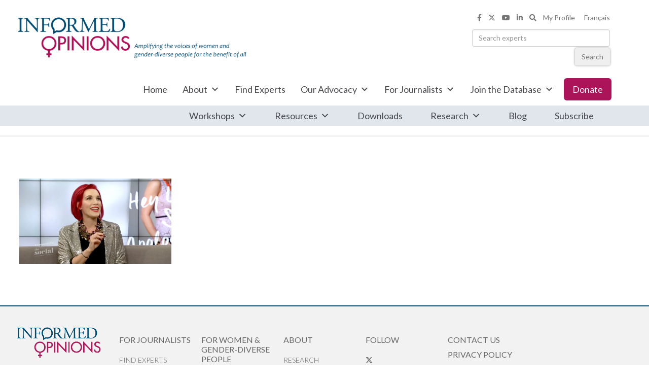

--- FILE ---
content_type: text/html; charset=UTF-8
request_url: https://informedopinions.org/ew_opeds/cred-auto-draft-3985ed6390bf6d12a101f254e7bedf0d-2/screen-shot-2018-08-14-at-11-14-21-pm-png/
body_size: 16048
content:
<!doctype html>
<html lang="en">
<head>
<meta charset="UTF-8">
<meta http-equiv="Content-Type" content="text/html; charset=utf-8" />
<meta name='viewport' content='width=device-width, initial-scale=1, maximum-scale=2' />
	<link rel="profile" href="http://gmpg.org/xfn/11" />
	<link rel="pingback" href="https://informedopinions.org/xmlrpc.php" />
	<link rel="shortcut icon" href="https://informedopinions.org/wp-content/themes/hestias-repository/favicon.ico" type="image/x-icon" />

<meta name='robots' content='index, follow, max-image-preview:large, max-snippet:-1, max-video-preview:-1' />
	<style>img:is([sizes="auto" i], [sizes^="auto," i]) { contain-intrinsic-size: 3000px 1500px }</style>
	
	<!-- This site is optimized with the Yoast SEO plugin v24.7 - https://yoast.com/wordpress/plugins/seo/ -->
	<title>Screen-Shot-2018-08-14-at-11.14.21-PM.png - InformedOpinions.org</title>
	<link rel="canonical" href="https://informedopinions.org/ew_opeds/cred-auto-draft-3985ed6390bf6d12a101f254e7bedf0d-2/screen-shot-2018-08-14-at-11-14-21-pm-png/" />
	<meta property="og:locale" content="en_US" />
	<meta property="og:type" content="article" />
	<meta property="og:title" content="Screen-Shot-2018-08-14-at-11.14.21-PM.png - InformedOpinions.org" />
	<meta property="og:url" content="https://informedopinions.org/ew_opeds/cred-auto-draft-3985ed6390bf6d12a101f254e7bedf0d-2/screen-shot-2018-08-14-at-11-14-21-pm-png/" />
	<meta property="og:site_name" content="InformedOpinions.org" />
	<meta property="article:publisher" content="https://www.facebook.com/InformedOps" />
	<meta property="og:image" content="https://informedopinions.org/ew_opeds/cred-auto-draft-3985ed6390bf6d12a101f254e7bedf0d-2/screen-shot-2018-08-14-at-11-14-21-pm-png" />
	<meta property="og:image:width" content="1225" />
	<meta property="og:image:height" content="685" />
	<meta property="og:image:type" content="image/png" />
	<meta name="twitter:card" content="summary_large_image" />
	<meta name="twitter:site" content="@InformedOps" />
	<script type="application/ld+json" class="yoast-schema-graph">{"@context":"https://schema.org","@graph":[{"@type":"WebPage","@id":"https://informedopinions.org/ew_opeds/cred-auto-draft-3985ed6390bf6d12a101f254e7bedf0d-2/screen-shot-2018-08-14-at-11-14-21-pm-png/","url":"https://informedopinions.org/ew_opeds/cred-auto-draft-3985ed6390bf6d12a101f254e7bedf0d-2/screen-shot-2018-08-14-at-11-14-21-pm-png/","name":"Screen-Shot-2018-08-14-at-11.14.21-PM.png - InformedOpinions.org","isPartOf":{"@id":"https://informedopinions.org/#website"},"primaryImageOfPage":{"@id":"https://informedopinions.org/ew_opeds/cred-auto-draft-3985ed6390bf6d12a101f254e7bedf0d-2/screen-shot-2018-08-14-at-11-14-21-pm-png/#primaryimage"},"image":{"@id":"https://informedopinions.org/ew_opeds/cred-auto-draft-3985ed6390bf6d12a101f254e7bedf0d-2/screen-shot-2018-08-14-at-11-14-21-pm-png/#primaryimage"},"thumbnailUrl":"https://informedopinions.org/wp-content/uploads/2018/08/Screen-Shot-2018-08-14-at-11.14.21-PM.png","datePublished":"2018-08-15T03:16:43+00:00","breadcrumb":{"@id":"https://informedopinions.org/ew_opeds/cred-auto-draft-3985ed6390bf6d12a101f254e7bedf0d-2/screen-shot-2018-08-14-at-11-14-21-pm-png/#breadcrumb"},"inLanguage":"en-CA","potentialAction":[{"@type":"ReadAction","target":["https://informedopinions.org/ew_opeds/cred-auto-draft-3985ed6390bf6d12a101f254e7bedf0d-2/screen-shot-2018-08-14-at-11-14-21-pm-png/"]}]},{"@type":"ImageObject","inLanguage":"en-CA","@id":"https://informedopinions.org/ew_opeds/cred-auto-draft-3985ed6390bf6d12a101f254e7bedf0d-2/screen-shot-2018-08-14-at-11-14-21-pm-png/#primaryimage","url":"https://informedopinions.org/wp-content/uploads/2018/08/Screen-Shot-2018-08-14-at-11.14.21-PM.png","contentUrl":"https://informedopinions.org/wp-content/uploads/2018/08/Screen-Shot-2018-08-14-at-11.14.21-PM.png","width":1225,"height":685},{"@type":"BreadcrumbList","@id":"https://informedopinions.org/ew_opeds/cred-auto-draft-3985ed6390bf6d12a101f254e7bedf0d-2/screen-shot-2018-08-14-at-11-14-21-pm-png/#breadcrumb","itemListElement":[{"@type":"ListItem","position":1,"name":"Home","item":"https://informedopinions.org/"},{"@type":"ListItem","position":2,"name":"CRED Auto Draft 3985ed6390bf6d12a101f254e7bedf0d","item":"https://informedopinions.org/ew_opeds/cred-auto-draft-3985ed6390bf6d12a101f254e7bedf0d-2/"},{"@type":"ListItem","position":3,"name":"Screen-Shot-2018-08-14-at-11.14.21-PM.png"}]},{"@type":"WebSite","@id":"https://informedopinions.org/#website","url":"https://informedopinions.org/","name":"InformedOpinions.org","description":"Informed Opinions amplifies the voices of women and gender-diverse people for a more equitable society","publisher":{"@id":"https://informedopinions.org/#organization"},"potentialAction":[{"@type":"SearchAction","target":{"@type":"EntryPoint","urlTemplate":"https://informedopinions.org/?s={search_term_string}"},"query-input":{"@type":"PropertyValueSpecification","valueRequired":true,"valueName":"search_term_string"}}],"inLanguage":"en-CA"},{"@type":"Organization","@id":"https://informedopinions.org/#organization","name":"Informed Opinions","url":"https://informedopinions.org/","logo":{"@type":"ImageObject","inLanguage":"en-CA","@id":"https://informedopinions.org/#/schema/logo/image/","url":"https://informedopinions.org/wp-content/uploads/2022/09/IOLogo_notag_colour.png","contentUrl":"https://informedopinions.org/wp-content/uploads/2022/09/IOLogo_notag_colour.png","width":707,"height":287,"caption":"Informed Opinions"},"image":{"@id":"https://informedopinions.org/#/schema/logo/image/"},"sameAs":["https://www.facebook.com/InformedOps","https://x.com/InformedOps","https://www.linkedin.com/company/18217301"]}]}</script>
	<!-- / Yoast SEO plugin. -->



<script>
dataLayer = [{"title":"Screen-Shot-2018-08-14-at-11.14.21-PM.png","author":"Maja Jovanovic","wordcount":0,"logged_in":"false","page_id":31925,"post_date":"2018-08-14 23:16:43"}];
</script>
<!-- Google Tag Manager -->
<script>(function(w,d,s,l,i){w[l]=w[l]||[];w[l].push({'gtm.start':
new Date().getTime(),event:'gtm.js'});var f=d.getElementsByTagName(s)[0],
j=d.createElement(s),dl=l!='dataLayer'?'&l='+l:'';j.async=true;j.src=
'https://www.googletagmanager.com/gtm.js?id='+i+dl;f.parentNode.insertBefore(j,f);
})(window,document,'script','dataLayer','GTM-5DBM9KP');
</script>
<!-- End Google Tag Manager --><link rel='dns-prefetch' href='//cdnjs.cloudflare.com' />
<link rel='dns-prefetch' href='//stats.wp.com' />
<link rel='dns-prefetch' href='//v0.wordpress.com' />
<link rel="alternate" type="application/rss+xml" title="InformedOpinions.org &raquo; Screen-Shot-2018-08-14-at-11.14.21-PM.png Comments Feed" href="https://informedopinions.org/ew_opeds/cred-auto-draft-3985ed6390bf6d12a101f254e7bedf0d-2/screen-shot-2018-08-14-at-11-14-21-pm-png/feed/" />
		<!-- This site uses the Google Analytics by MonsterInsights plugin v9.9.0 - Using Analytics tracking - https://www.monsterinsights.com/ -->
							<script src="//www.googletagmanager.com/gtag/js?id=G-76CWMDG5QG"  data-cfasync="false" data-wpfc-render="false" type="text/javascript" async></script>
			<script data-cfasync="false" data-wpfc-render="false" type="text/javascript">
				var mi_version = '9.9.0';
				var mi_track_user = true;
				var mi_no_track_reason = '';
								var MonsterInsightsDefaultLocations = {"page_location":"https:\/\/informedopinions.org\/ew_opeds\/cred-auto-draft-3985ed6390bf6d12a101f254e7bedf0d-2\/screen-shot-2018-08-14-at-11-14-21-pm-png\/"};
								if ( typeof MonsterInsightsPrivacyGuardFilter === 'function' ) {
					var MonsterInsightsLocations = (typeof MonsterInsightsExcludeQuery === 'object') ? MonsterInsightsPrivacyGuardFilter( MonsterInsightsExcludeQuery ) : MonsterInsightsPrivacyGuardFilter( MonsterInsightsDefaultLocations );
				} else {
					var MonsterInsightsLocations = (typeof MonsterInsightsExcludeQuery === 'object') ? MonsterInsightsExcludeQuery : MonsterInsightsDefaultLocations;
				}

								var disableStrs = [
										'ga-disable-G-76CWMDG5QG',
									];

				/* Function to detect opted out users */
				function __gtagTrackerIsOptedOut() {
					for (var index = 0; index < disableStrs.length; index++) {
						if (document.cookie.indexOf(disableStrs[index] + '=true') > -1) {
							return true;
						}
					}

					return false;
				}

				/* Disable tracking if the opt-out cookie exists. */
				if (__gtagTrackerIsOptedOut()) {
					for (var index = 0; index < disableStrs.length; index++) {
						window[disableStrs[index]] = true;
					}
				}

				/* Opt-out function */
				function __gtagTrackerOptout() {
					for (var index = 0; index < disableStrs.length; index++) {
						document.cookie = disableStrs[index] + '=true; expires=Thu, 31 Dec 2099 23:59:59 UTC; path=/';
						window[disableStrs[index]] = true;
					}
				}

				if ('undefined' === typeof gaOptout) {
					function gaOptout() {
						__gtagTrackerOptout();
					}
				}
								window.dataLayer = window.dataLayer || [];

				window.MonsterInsightsDualTracker = {
					helpers: {},
					trackers: {},
				};
				if (mi_track_user) {
					function __gtagDataLayer() {
						dataLayer.push(arguments);
					}

					function __gtagTracker(type, name, parameters) {
						if (!parameters) {
							parameters = {};
						}

						if (parameters.send_to) {
							__gtagDataLayer.apply(null, arguments);
							return;
						}

						if (type === 'event') {
														parameters.send_to = monsterinsights_frontend.v4_id;
							var hookName = name;
							if (typeof parameters['event_category'] !== 'undefined') {
								hookName = parameters['event_category'] + ':' + name;
							}

							if (typeof MonsterInsightsDualTracker.trackers[hookName] !== 'undefined') {
								MonsterInsightsDualTracker.trackers[hookName](parameters);
							} else {
								__gtagDataLayer('event', name, parameters);
							}
							
						} else {
							__gtagDataLayer.apply(null, arguments);
						}
					}

					__gtagTracker('js', new Date());
					__gtagTracker('set', {
						'developer_id.dZGIzZG': true,
											});
					if ( MonsterInsightsLocations.page_location ) {
						__gtagTracker('set', MonsterInsightsLocations);
					}
										__gtagTracker('config', 'G-76CWMDG5QG', {"forceSSL":"true"} );
										window.gtag = __gtagTracker;										(function () {
						/* https://developers.google.com/analytics/devguides/collection/analyticsjs/ */
						/* ga and __gaTracker compatibility shim. */
						var noopfn = function () {
							return null;
						};
						var newtracker = function () {
							return new Tracker();
						};
						var Tracker = function () {
							return null;
						};
						var p = Tracker.prototype;
						p.get = noopfn;
						p.set = noopfn;
						p.send = function () {
							var args = Array.prototype.slice.call(arguments);
							args.unshift('send');
							__gaTracker.apply(null, args);
						};
						var __gaTracker = function () {
							var len = arguments.length;
							if (len === 0) {
								return;
							}
							var f = arguments[len - 1];
							if (typeof f !== 'object' || f === null || typeof f.hitCallback !== 'function') {
								if ('send' === arguments[0]) {
									var hitConverted, hitObject = false, action;
									if ('event' === arguments[1]) {
										if ('undefined' !== typeof arguments[3]) {
											hitObject = {
												'eventAction': arguments[3],
												'eventCategory': arguments[2],
												'eventLabel': arguments[4],
												'value': arguments[5] ? arguments[5] : 1,
											}
										}
									}
									if ('pageview' === arguments[1]) {
										if ('undefined' !== typeof arguments[2]) {
											hitObject = {
												'eventAction': 'page_view',
												'page_path': arguments[2],
											}
										}
									}
									if (typeof arguments[2] === 'object') {
										hitObject = arguments[2];
									}
									if (typeof arguments[5] === 'object') {
										Object.assign(hitObject, arguments[5]);
									}
									if ('undefined' !== typeof arguments[1].hitType) {
										hitObject = arguments[1];
										if ('pageview' === hitObject.hitType) {
											hitObject.eventAction = 'page_view';
										}
									}
									if (hitObject) {
										action = 'timing' === arguments[1].hitType ? 'timing_complete' : hitObject.eventAction;
										hitConverted = mapArgs(hitObject);
										__gtagTracker('event', action, hitConverted);
									}
								}
								return;
							}

							function mapArgs(args) {
								var arg, hit = {};
								var gaMap = {
									'eventCategory': 'event_category',
									'eventAction': 'event_action',
									'eventLabel': 'event_label',
									'eventValue': 'event_value',
									'nonInteraction': 'non_interaction',
									'timingCategory': 'event_category',
									'timingVar': 'name',
									'timingValue': 'value',
									'timingLabel': 'event_label',
									'page': 'page_path',
									'location': 'page_location',
									'title': 'page_title',
									'referrer' : 'page_referrer',
								};
								for (arg in args) {
																		if (!(!args.hasOwnProperty(arg) || !gaMap.hasOwnProperty(arg))) {
										hit[gaMap[arg]] = args[arg];
									} else {
										hit[arg] = args[arg];
									}
								}
								return hit;
							}

							try {
								f.hitCallback();
							} catch (ex) {
							}
						};
						__gaTracker.create = newtracker;
						__gaTracker.getByName = newtracker;
						__gaTracker.getAll = function () {
							return [];
						};
						__gaTracker.remove = noopfn;
						__gaTracker.loaded = true;
						window['__gaTracker'] = __gaTracker;
					})();
									} else {
										console.log("");
					(function () {
						function __gtagTracker() {
							return null;
						}

						window['__gtagTracker'] = __gtagTracker;
						window['gtag'] = __gtagTracker;
					})();
									}
			</script>
			
							<!-- / Google Analytics by MonsterInsights -->
		<script type="text/javascript">
/* <![CDATA[ */
window._wpemojiSettings = {"baseUrl":"https:\/\/s.w.org\/images\/core\/emoji\/15.0.3\/72x72\/","ext":".png","svgUrl":"https:\/\/s.w.org\/images\/core\/emoji\/15.0.3\/svg\/","svgExt":".svg","source":{"concatemoji":"https:\/\/informedopinions.org\/wp-includes\/js\/wp-emoji-release.min.js?ver=6.7.4"}};
/*! This file is auto-generated */
!function(i,n){var o,s,e;function c(e){try{var t={supportTests:e,timestamp:(new Date).valueOf()};sessionStorage.setItem(o,JSON.stringify(t))}catch(e){}}function p(e,t,n){e.clearRect(0,0,e.canvas.width,e.canvas.height),e.fillText(t,0,0);var t=new Uint32Array(e.getImageData(0,0,e.canvas.width,e.canvas.height).data),r=(e.clearRect(0,0,e.canvas.width,e.canvas.height),e.fillText(n,0,0),new Uint32Array(e.getImageData(0,0,e.canvas.width,e.canvas.height).data));return t.every(function(e,t){return e===r[t]})}function u(e,t,n){switch(t){case"flag":return n(e,"\ud83c\udff3\ufe0f\u200d\u26a7\ufe0f","\ud83c\udff3\ufe0f\u200b\u26a7\ufe0f")?!1:!n(e,"\ud83c\uddfa\ud83c\uddf3","\ud83c\uddfa\u200b\ud83c\uddf3")&&!n(e,"\ud83c\udff4\udb40\udc67\udb40\udc62\udb40\udc65\udb40\udc6e\udb40\udc67\udb40\udc7f","\ud83c\udff4\u200b\udb40\udc67\u200b\udb40\udc62\u200b\udb40\udc65\u200b\udb40\udc6e\u200b\udb40\udc67\u200b\udb40\udc7f");case"emoji":return!n(e,"\ud83d\udc26\u200d\u2b1b","\ud83d\udc26\u200b\u2b1b")}return!1}function f(e,t,n){var r="undefined"!=typeof WorkerGlobalScope&&self instanceof WorkerGlobalScope?new OffscreenCanvas(300,150):i.createElement("canvas"),a=r.getContext("2d",{willReadFrequently:!0}),o=(a.textBaseline="top",a.font="600 32px Arial",{});return e.forEach(function(e){o[e]=t(a,e,n)}),o}function t(e){var t=i.createElement("script");t.src=e,t.defer=!0,i.head.appendChild(t)}"undefined"!=typeof Promise&&(o="wpEmojiSettingsSupports",s=["flag","emoji"],n.supports={everything:!0,everythingExceptFlag:!0},e=new Promise(function(e){i.addEventListener("DOMContentLoaded",e,{once:!0})}),new Promise(function(t){var n=function(){try{var e=JSON.parse(sessionStorage.getItem(o));if("object"==typeof e&&"number"==typeof e.timestamp&&(new Date).valueOf()<e.timestamp+604800&&"object"==typeof e.supportTests)return e.supportTests}catch(e){}return null}();if(!n){if("undefined"!=typeof Worker&&"undefined"!=typeof OffscreenCanvas&&"undefined"!=typeof URL&&URL.createObjectURL&&"undefined"!=typeof Blob)try{var e="postMessage("+f.toString()+"("+[JSON.stringify(s),u.toString(),p.toString()].join(",")+"));",r=new Blob([e],{type:"text/javascript"}),a=new Worker(URL.createObjectURL(r),{name:"wpTestEmojiSupports"});return void(a.onmessage=function(e){c(n=e.data),a.terminate(),t(n)})}catch(e){}c(n=f(s,u,p))}t(n)}).then(function(e){for(var t in e)n.supports[t]=e[t],n.supports.everything=n.supports.everything&&n.supports[t],"flag"!==t&&(n.supports.everythingExceptFlag=n.supports.everythingExceptFlag&&n.supports[t]);n.supports.everythingExceptFlag=n.supports.everythingExceptFlag&&!n.supports.flag,n.DOMReady=!1,n.readyCallback=function(){n.DOMReady=!0}}).then(function(){return e}).then(function(){var e;n.supports.everything||(n.readyCallback(),(e=n.source||{}).concatemoji?t(e.concatemoji):e.wpemoji&&e.twemoji&&(t(e.twemoji),t(e.wpemoji)))}))}((window,document),window._wpemojiSettings);
/* ]]> */
</script>
<link rel='stylesheet' id='tribe-events-pro-mini-calendar-block-styles-css' href='https://informedopinions.org/wp-content/plugins/events-calendar-pro/src/resources/css/tribe-events-pro-mini-calendar-block.min.css?ver=7.4.3' type='text/css' media='all' />
<style id='wp-emoji-styles-inline-css' type='text/css'>

	img.wp-smiley, img.emoji {
		display: inline !important;
		border: none !important;
		box-shadow: none !important;
		height: 1em !important;
		width: 1em !important;
		margin: 0 0.07em !important;
		vertical-align: -0.1em !important;
		background: none !important;
		padding: 0 !important;
	}
</style>
<link rel='stylesheet' id='wp-block-library-css' href='https://informedopinions.org/wp-includes/css/dist/block-library/style.min.css?ver=6.7.4' type='text/css' media='all' />
<link rel='stylesheet' id='mediaelement-css' href='https://informedopinions.org/wp-includes/js/mediaelement/mediaelementplayer-legacy.min.css?ver=4.2.17' type='text/css' media='all' />
<link rel='stylesheet' id='wp-mediaelement-css' href='https://informedopinions.org/wp-includes/js/mediaelement/wp-mediaelement.min.css?ver=6.7.4' type='text/css' media='all' />
<style id='jetpack-sharing-buttons-style-inline-css' type='text/css'>
.jetpack-sharing-buttons__services-list{display:flex;flex-direction:row;flex-wrap:wrap;gap:0;list-style-type:none;margin:5px;padding:0}.jetpack-sharing-buttons__services-list.has-small-icon-size{font-size:12px}.jetpack-sharing-buttons__services-list.has-normal-icon-size{font-size:16px}.jetpack-sharing-buttons__services-list.has-large-icon-size{font-size:24px}.jetpack-sharing-buttons__services-list.has-huge-icon-size{font-size:36px}@media print{.jetpack-sharing-buttons__services-list{display:none!important}}.editor-styles-wrapper .wp-block-jetpack-sharing-buttons{gap:0;padding-inline-start:0}ul.jetpack-sharing-buttons__services-list.has-background{padding:1.25em 2.375em}
</style>
<link rel='stylesheet' id='view_editor_gutenberg_frontend_assets-css' href='https://informedopinions.org/wp-content/plugins/wp-views/public/css/views-frontend.css?ver=3.6.18' type='text/css' media='all' />
<style id='view_editor_gutenberg_frontend_assets-inline-css' type='text/css'>
.wpv-sort-list-dropdown.wpv-sort-list-dropdown-style-default > span.wpv-sort-list,.wpv-sort-list-dropdown.wpv-sort-list-dropdown-style-default .wpv-sort-list-item {border-color: #cdcdcd;}.wpv-sort-list-dropdown.wpv-sort-list-dropdown-style-default .wpv-sort-list-item a {color: #444;background-color: #fff;}.wpv-sort-list-dropdown.wpv-sort-list-dropdown-style-default a:hover,.wpv-sort-list-dropdown.wpv-sort-list-dropdown-style-default a:focus {color: #000;background-color: #eee;}.wpv-sort-list-dropdown.wpv-sort-list-dropdown-style-default .wpv-sort-list-item.wpv-sort-list-current a {color: #000;background-color: #eee;}
.wpv-sort-list-dropdown.wpv-sort-list-dropdown-style-default > span.wpv-sort-list,.wpv-sort-list-dropdown.wpv-sort-list-dropdown-style-default .wpv-sort-list-item {border-color: #cdcdcd;}.wpv-sort-list-dropdown.wpv-sort-list-dropdown-style-default .wpv-sort-list-item a {color: #444;background-color: #fff;}.wpv-sort-list-dropdown.wpv-sort-list-dropdown-style-default a:hover,.wpv-sort-list-dropdown.wpv-sort-list-dropdown-style-default a:focus {color: #000;background-color: #eee;}.wpv-sort-list-dropdown.wpv-sort-list-dropdown-style-default .wpv-sort-list-item.wpv-sort-list-current a {color: #000;background-color: #eee;}.wpv-sort-list-dropdown.wpv-sort-list-dropdown-style-grey > span.wpv-sort-list,.wpv-sort-list-dropdown.wpv-sort-list-dropdown-style-grey .wpv-sort-list-item {border-color: #cdcdcd;}.wpv-sort-list-dropdown.wpv-sort-list-dropdown-style-grey .wpv-sort-list-item a {color: #444;background-color: #eeeeee;}.wpv-sort-list-dropdown.wpv-sort-list-dropdown-style-grey a:hover,.wpv-sort-list-dropdown.wpv-sort-list-dropdown-style-grey a:focus {color: #000;background-color: #e5e5e5;}.wpv-sort-list-dropdown.wpv-sort-list-dropdown-style-grey .wpv-sort-list-item.wpv-sort-list-current a {color: #000;background-color: #e5e5e5;}
.wpv-sort-list-dropdown.wpv-sort-list-dropdown-style-default > span.wpv-sort-list,.wpv-sort-list-dropdown.wpv-sort-list-dropdown-style-default .wpv-sort-list-item {border-color: #cdcdcd;}.wpv-sort-list-dropdown.wpv-sort-list-dropdown-style-default .wpv-sort-list-item a {color: #444;background-color: #fff;}.wpv-sort-list-dropdown.wpv-sort-list-dropdown-style-default a:hover,.wpv-sort-list-dropdown.wpv-sort-list-dropdown-style-default a:focus {color: #000;background-color: #eee;}.wpv-sort-list-dropdown.wpv-sort-list-dropdown-style-default .wpv-sort-list-item.wpv-sort-list-current a {color: #000;background-color: #eee;}.wpv-sort-list-dropdown.wpv-sort-list-dropdown-style-grey > span.wpv-sort-list,.wpv-sort-list-dropdown.wpv-sort-list-dropdown-style-grey .wpv-sort-list-item {border-color: #cdcdcd;}.wpv-sort-list-dropdown.wpv-sort-list-dropdown-style-grey .wpv-sort-list-item a {color: #444;background-color: #eeeeee;}.wpv-sort-list-dropdown.wpv-sort-list-dropdown-style-grey a:hover,.wpv-sort-list-dropdown.wpv-sort-list-dropdown-style-grey a:focus {color: #000;background-color: #e5e5e5;}.wpv-sort-list-dropdown.wpv-sort-list-dropdown-style-grey .wpv-sort-list-item.wpv-sort-list-current a {color: #000;background-color: #e5e5e5;}.wpv-sort-list-dropdown.wpv-sort-list-dropdown-style-blue > span.wpv-sort-list,.wpv-sort-list-dropdown.wpv-sort-list-dropdown-style-blue .wpv-sort-list-item {border-color: #0099cc;}.wpv-sort-list-dropdown.wpv-sort-list-dropdown-style-blue .wpv-sort-list-item a {color: #444;background-color: #cbddeb;}.wpv-sort-list-dropdown.wpv-sort-list-dropdown-style-blue a:hover,.wpv-sort-list-dropdown.wpv-sort-list-dropdown-style-blue a:focus {color: #000;background-color: #95bedd;}.wpv-sort-list-dropdown.wpv-sort-list-dropdown-style-blue .wpv-sort-list-item.wpv-sort-list-current a {color: #000;background-color: #95bedd;}
</style>
<style id='classic-theme-styles-inline-css' type='text/css'>
/*! This file is auto-generated */
.wp-block-button__link{color:#fff;background-color:#32373c;border-radius:9999px;box-shadow:none;text-decoration:none;padding:calc(.667em + 2px) calc(1.333em + 2px);font-size:1.125em}.wp-block-file__button{background:#32373c;color:#fff;text-decoration:none}
</style>
<style id='global-styles-inline-css' type='text/css'>
:root{--wp--preset--aspect-ratio--square: 1;--wp--preset--aspect-ratio--4-3: 4/3;--wp--preset--aspect-ratio--3-4: 3/4;--wp--preset--aspect-ratio--3-2: 3/2;--wp--preset--aspect-ratio--2-3: 2/3;--wp--preset--aspect-ratio--16-9: 16/9;--wp--preset--aspect-ratio--9-16: 9/16;--wp--preset--color--black: #000000;--wp--preset--color--cyan-bluish-gray: #abb8c3;--wp--preset--color--white: #ffffff;--wp--preset--color--pale-pink: #f78da7;--wp--preset--color--vivid-red: #cf2e2e;--wp--preset--color--luminous-vivid-orange: #ff6900;--wp--preset--color--luminous-vivid-amber: #fcb900;--wp--preset--color--light-green-cyan: #7bdcb5;--wp--preset--color--vivid-green-cyan: #00d084;--wp--preset--color--pale-cyan-blue: #8ed1fc;--wp--preset--color--vivid-cyan-blue: #0693e3;--wp--preset--color--vivid-purple: #9b51e0;--wp--preset--gradient--vivid-cyan-blue-to-vivid-purple: linear-gradient(135deg,rgba(6,147,227,1) 0%,rgb(155,81,224) 100%);--wp--preset--gradient--light-green-cyan-to-vivid-green-cyan: linear-gradient(135deg,rgb(122,220,180) 0%,rgb(0,208,130) 100%);--wp--preset--gradient--luminous-vivid-amber-to-luminous-vivid-orange: linear-gradient(135deg,rgba(252,185,0,1) 0%,rgba(255,105,0,1) 100%);--wp--preset--gradient--luminous-vivid-orange-to-vivid-red: linear-gradient(135deg,rgba(255,105,0,1) 0%,rgb(207,46,46) 100%);--wp--preset--gradient--very-light-gray-to-cyan-bluish-gray: linear-gradient(135deg,rgb(238,238,238) 0%,rgb(169,184,195) 100%);--wp--preset--gradient--cool-to-warm-spectrum: linear-gradient(135deg,rgb(74,234,220) 0%,rgb(151,120,209) 20%,rgb(207,42,186) 40%,rgb(238,44,130) 60%,rgb(251,105,98) 80%,rgb(254,248,76) 100%);--wp--preset--gradient--blush-light-purple: linear-gradient(135deg,rgb(255,206,236) 0%,rgb(152,150,240) 100%);--wp--preset--gradient--blush-bordeaux: linear-gradient(135deg,rgb(254,205,165) 0%,rgb(254,45,45) 50%,rgb(107,0,62) 100%);--wp--preset--gradient--luminous-dusk: linear-gradient(135deg,rgb(255,203,112) 0%,rgb(199,81,192) 50%,rgb(65,88,208) 100%);--wp--preset--gradient--pale-ocean: linear-gradient(135deg,rgb(255,245,203) 0%,rgb(182,227,212) 50%,rgb(51,167,181) 100%);--wp--preset--gradient--electric-grass: linear-gradient(135deg,rgb(202,248,128) 0%,rgb(113,206,126) 100%);--wp--preset--gradient--midnight: linear-gradient(135deg,rgb(2,3,129) 0%,rgb(40,116,252) 100%);--wp--preset--font-size--small: 13px;--wp--preset--font-size--medium: 20px;--wp--preset--font-size--large: 36px;--wp--preset--font-size--x-large: 42px;--wp--preset--spacing--20: 0.44rem;--wp--preset--spacing--30: 0.67rem;--wp--preset--spacing--40: 1rem;--wp--preset--spacing--50: 1.5rem;--wp--preset--spacing--60: 2.25rem;--wp--preset--spacing--70: 3.38rem;--wp--preset--spacing--80: 5.06rem;--wp--preset--shadow--natural: 6px 6px 9px rgba(0, 0, 0, 0.2);--wp--preset--shadow--deep: 12px 12px 50px rgba(0, 0, 0, 0.4);--wp--preset--shadow--sharp: 6px 6px 0px rgba(0, 0, 0, 0.2);--wp--preset--shadow--outlined: 6px 6px 0px -3px rgba(255, 255, 255, 1), 6px 6px rgba(0, 0, 0, 1);--wp--preset--shadow--crisp: 6px 6px 0px rgba(0, 0, 0, 1);}:where(.is-layout-flex){gap: 0.5em;}:where(.is-layout-grid){gap: 0.5em;}body .is-layout-flex{display: flex;}.is-layout-flex{flex-wrap: wrap;align-items: center;}.is-layout-flex > :is(*, div){margin: 0;}body .is-layout-grid{display: grid;}.is-layout-grid > :is(*, div){margin: 0;}:where(.wp-block-columns.is-layout-flex){gap: 2em;}:where(.wp-block-columns.is-layout-grid){gap: 2em;}:where(.wp-block-post-template.is-layout-flex){gap: 1.25em;}:where(.wp-block-post-template.is-layout-grid){gap: 1.25em;}.has-black-color{color: var(--wp--preset--color--black) !important;}.has-cyan-bluish-gray-color{color: var(--wp--preset--color--cyan-bluish-gray) !important;}.has-white-color{color: var(--wp--preset--color--white) !important;}.has-pale-pink-color{color: var(--wp--preset--color--pale-pink) !important;}.has-vivid-red-color{color: var(--wp--preset--color--vivid-red) !important;}.has-luminous-vivid-orange-color{color: var(--wp--preset--color--luminous-vivid-orange) !important;}.has-luminous-vivid-amber-color{color: var(--wp--preset--color--luminous-vivid-amber) !important;}.has-light-green-cyan-color{color: var(--wp--preset--color--light-green-cyan) !important;}.has-vivid-green-cyan-color{color: var(--wp--preset--color--vivid-green-cyan) !important;}.has-pale-cyan-blue-color{color: var(--wp--preset--color--pale-cyan-blue) !important;}.has-vivid-cyan-blue-color{color: var(--wp--preset--color--vivid-cyan-blue) !important;}.has-vivid-purple-color{color: var(--wp--preset--color--vivid-purple) !important;}.has-black-background-color{background-color: var(--wp--preset--color--black) !important;}.has-cyan-bluish-gray-background-color{background-color: var(--wp--preset--color--cyan-bluish-gray) !important;}.has-white-background-color{background-color: var(--wp--preset--color--white) !important;}.has-pale-pink-background-color{background-color: var(--wp--preset--color--pale-pink) !important;}.has-vivid-red-background-color{background-color: var(--wp--preset--color--vivid-red) !important;}.has-luminous-vivid-orange-background-color{background-color: var(--wp--preset--color--luminous-vivid-orange) !important;}.has-luminous-vivid-amber-background-color{background-color: var(--wp--preset--color--luminous-vivid-amber) !important;}.has-light-green-cyan-background-color{background-color: var(--wp--preset--color--light-green-cyan) !important;}.has-vivid-green-cyan-background-color{background-color: var(--wp--preset--color--vivid-green-cyan) !important;}.has-pale-cyan-blue-background-color{background-color: var(--wp--preset--color--pale-cyan-blue) !important;}.has-vivid-cyan-blue-background-color{background-color: var(--wp--preset--color--vivid-cyan-blue) !important;}.has-vivid-purple-background-color{background-color: var(--wp--preset--color--vivid-purple) !important;}.has-black-border-color{border-color: var(--wp--preset--color--black) !important;}.has-cyan-bluish-gray-border-color{border-color: var(--wp--preset--color--cyan-bluish-gray) !important;}.has-white-border-color{border-color: var(--wp--preset--color--white) !important;}.has-pale-pink-border-color{border-color: var(--wp--preset--color--pale-pink) !important;}.has-vivid-red-border-color{border-color: var(--wp--preset--color--vivid-red) !important;}.has-luminous-vivid-orange-border-color{border-color: var(--wp--preset--color--luminous-vivid-orange) !important;}.has-luminous-vivid-amber-border-color{border-color: var(--wp--preset--color--luminous-vivid-amber) !important;}.has-light-green-cyan-border-color{border-color: var(--wp--preset--color--light-green-cyan) !important;}.has-vivid-green-cyan-border-color{border-color: var(--wp--preset--color--vivid-green-cyan) !important;}.has-pale-cyan-blue-border-color{border-color: var(--wp--preset--color--pale-cyan-blue) !important;}.has-vivid-cyan-blue-border-color{border-color: var(--wp--preset--color--vivid-cyan-blue) !important;}.has-vivid-purple-border-color{border-color: var(--wp--preset--color--vivid-purple) !important;}.has-vivid-cyan-blue-to-vivid-purple-gradient-background{background: var(--wp--preset--gradient--vivid-cyan-blue-to-vivid-purple) !important;}.has-light-green-cyan-to-vivid-green-cyan-gradient-background{background: var(--wp--preset--gradient--light-green-cyan-to-vivid-green-cyan) !important;}.has-luminous-vivid-amber-to-luminous-vivid-orange-gradient-background{background: var(--wp--preset--gradient--luminous-vivid-amber-to-luminous-vivid-orange) !important;}.has-luminous-vivid-orange-to-vivid-red-gradient-background{background: var(--wp--preset--gradient--luminous-vivid-orange-to-vivid-red) !important;}.has-very-light-gray-to-cyan-bluish-gray-gradient-background{background: var(--wp--preset--gradient--very-light-gray-to-cyan-bluish-gray) !important;}.has-cool-to-warm-spectrum-gradient-background{background: var(--wp--preset--gradient--cool-to-warm-spectrum) !important;}.has-blush-light-purple-gradient-background{background: var(--wp--preset--gradient--blush-light-purple) !important;}.has-blush-bordeaux-gradient-background{background: var(--wp--preset--gradient--blush-bordeaux) !important;}.has-luminous-dusk-gradient-background{background: var(--wp--preset--gradient--luminous-dusk) !important;}.has-pale-ocean-gradient-background{background: var(--wp--preset--gradient--pale-ocean) !important;}.has-electric-grass-gradient-background{background: var(--wp--preset--gradient--electric-grass) !important;}.has-midnight-gradient-background{background: var(--wp--preset--gradient--midnight) !important;}.has-small-font-size{font-size: var(--wp--preset--font-size--small) !important;}.has-medium-font-size{font-size: var(--wp--preset--font-size--medium) !important;}.has-large-font-size{font-size: var(--wp--preset--font-size--large) !important;}.has-x-large-font-size{font-size: var(--wp--preset--font-size--x-large) !important;}
:where(.wp-block-post-template.is-layout-flex){gap: 1.25em;}:where(.wp-block-post-template.is-layout-grid){gap: 1.25em;}
:where(.wp-block-columns.is-layout-flex){gap: 2em;}:where(.wp-block-columns.is-layout-grid){gap: 2em;}
:root :where(.wp-block-pullquote){font-size: 1.5em;line-height: 1.6;}
</style>
<link rel='stylesheet' id='megamenu-css' href='https://informedopinions.org/wp-content/uploads/maxmegamenu/style.css?ver=e2b8e9' type='text/css' media='all' />
<link rel='stylesheet' id='dashicons-css' href='https://informedopinions.org/wp-includes/css/dashicons.min.css?ver=6.7.4' type='text/css' media='all' />
<link rel='stylesheet' id='megamenu-genericons-css' href='https://informedopinions.org/wp-content/plugins/megamenu-pro/icons/genericons/genericons/genericons.css?ver=2.4.2' type='text/css' media='all' />
<link rel='stylesheet' id='megamenu-fontawesome-css' href='https://informedopinions.org/wp-content/plugins/megamenu-pro/icons/fontawesome/css/font-awesome.min.css?ver=2.4.2' type='text/css' media='all' />
<link rel='stylesheet' id='megamenu-fontawesome5-css' href='https://informedopinions.org/wp-content/plugins/megamenu-pro/icons/fontawesome5/css/all.min.css?ver=2.4.2' type='text/css' media='all' />
<link rel='stylesheet' id='megamenu-fontawesome6-css' href='https://informedopinions.org/wp-content/plugins/megamenu-pro/icons/fontawesome6/css/all.min.css?ver=2.4.2' type='text/css' media='all' />
<link rel='stylesheet' id='hestias-style-css' href='https://informedopinions.org/wp-content/themes/hestias-repository/style.css?ver=4.0.5' type='text/css' media='all' />
<link rel='stylesheet' id='font-awesome-v4shim-css' href='https://informedopinions.org/wp-content/plugins/cred-frontend-editor/vendor/toolset/toolset-common/res/lib/font-awesome/css/v4-shims.css?ver=5.13.0' type='text/css' media='screen' />
<link rel='stylesheet' id='font-awesome-css' href='https://informedopinions.org/wp-content/plugins/cred-frontend-editor/vendor/toolset/toolset-common/res/lib/font-awesome/css/all.css?ver=5.13.0' type='text/css' media='screen' />
<link rel='stylesheet' id='jqueryui-css-css' href='//cdnjs.cloudflare.com/ajax/libs/jqueryui/1.12.1/jquery-ui.min.css?ver=1.12.1' type='text/css' media='all' />
<link rel='stylesheet' id='daterange-css-css' href='//cdnjs.cloudflare.com/ajax/libs/jQRangeSlider/5.7.2/css/classic.min.css?ver=5.7.2' type='text/css' media='all' />
<link rel='stylesheet' id='toolset_bootstrap_styles-css' href='https://informedopinions.org/wp-content/plugins/cred-frontend-editor/vendor/toolset/toolset-common/res/lib/bootstrap3/css/bootstrap.css?ver=4.4.8' type='text/css' media='screen' />
<link rel='stylesheet' id='toolset-common-css' href='https://informedopinions.org/wp-content/plugins/cred-frontend-editor/vendor/toolset/toolset-common/res/css/toolset-common.css?ver=4.4.8' type='text/css' media='screen' />
<style id='akismet-widget-style-inline-css' type='text/css'>

			.a-stats {
				--akismet-color-mid-green: #357b49;
				--akismet-color-white: #fff;
				--akismet-color-light-grey: #f6f7f7;

				max-width: 350px;
				width: auto;
			}

			.a-stats * {
				all: unset;
				box-sizing: border-box;
			}

			.a-stats strong {
				font-weight: 600;
			}

			.a-stats a.a-stats__link,
			.a-stats a.a-stats__link:visited,
			.a-stats a.a-stats__link:active {
				background: var(--akismet-color-mid-green);
				border: none;
				box-shadow: none;
				border-radius: 8px;
				color: var(--akismet-color-white);
				cursor: pointer;
				display: block;
				font-family: -apple-system, BlinkMacSystemFont, 'Segoe UI', 'Roboto', 'Oxygen-Sans', 'Ubuntu', 'Cantarell', 'Helvetica Neue', sans-serif;
				font-weight: 500;
				padding: 12px;
				text-align: center;
				text-decoration: none;
				transition: all 0.2s ease;
			}

			/* Extra specificity to deal with TwentyTwentyOne focus style */
			.widget .a-stats a.a-stats__link:focus {
				background: var(--akismet-color-mid-green);
				color: var(--akismet-color-white);
				text-decoration: none;
			}

			.a-stats a.a-stats__link:hover {
				filter: brightness(110%);
				box-shadow: 0 4px 12px rgba(0, 0, 0, 0.06), 0 0 2px rgba(0, 0, 0, 0.16);
			}

			.a-stats .count {
				color: var(--akismet-color-white);
				display: block;
				font-size: 1.5em;
				line-height: 1.4;
				padding: 0 13px;
				white-space: nowrap;
			}
		
</style>
<link rel='stylesheet' id='toolset-select2-css-css' href='https://informedopinions.org/wp-content/plugins/cred-frontend-editor/vendor/toolset/toolset-common/res/lib/select2/select2.css?ver=6.7.4' type='text/css' media='screen' />
<link rel='stylesheet' id='msl-main-css' href='https://informedopinions.org/wp-content/plugins/master-slider/public/assets/css/masterslider.main.css?ver=3.10.7' type='text/css' media='all' />
<link rel='stylesheet' id='msl-custom-css' href='https://informedopinions.org/wp-content/uploads/master-slider/custom.css?ver=30.8' type='text/css' media='all' />
<script type="text/javascript" src="https://informedopinions.org/wp-content/plugins/wp-views/vendor/toolset/common-es/public/toolset-common-es-frontend.js?ver=174000" id="toolset-common-es-frontend-js"></script>
<script type="text/javascript" src="https://informedopinions.org/wp-content/plugins/google-analytics-for-wordpress/assets/js/frontend-gtag.min.js?ver=9.9.0" id="monsterinsights-frontend-script-js" async="async" data-wp-strategy="async"></script>
<script data-cfasync="false" data-wpfc-render="false" type="text/javascript" id='monsterinsights-frontend-script-js-extra'>/* <![CDATA[ */
var monsterinsights_frontend = {"js_events_tracking":"true","download_extensions":"doc,pdf,ppt,zip,xls,docx,pptx,xlsx","inbound_paths":"[]","home_url":"https:\/\/informedopinions.org","hash_tracking":"false","v4_id":"G-76CWMDG5QG"};/* ]]> */
</script>
<script type="text/javascript" src="https://informedopinions.org/wp-content/themes/hestias-repository/js/jquery-3.3.1.min.js?ver=6.7.4" id="jquery-js"></script>
<script type="text/javascript" id="site-js-js-extra">
/* <![CDATA[ */
var wp_ajax = {"ajax_url":"https:\/\/informedopinions.org\/wp-admin\/admin-ajax.php"};
/* ]]> */
</script>
<script type="text/javascript" src="https://informedopinions.org/wp-content/themes/hestias-repository/js/site.js?ver=4.0.5" id="site-js-js"></script>
<script type="text/javascript" src="//cdnjs.cloudflare.com/ajax/libs/jqueryui/1.12.1/jquery-ui.min.js?ver=1.12.1" id="jqueryui-js"></script>
<script type="text/javascript" src="//cdnjs.cloudflare.com/ajax/libs/Chart.js/2.7.2/Chart.min.js?ver=2.7.2" id="chartjs-js"></script>
<script type="text/javascript" src="https://informedopinions.org/wp-content/themes/hestias-repository/js/jQDateRangeSlider-min.js?ver=4.0.5" id="dateslider-js"></script>
<script type="text/javascript" id="learning-hub-js-extra">
/* <![CDATA[ */
var learning_hub = {"gatekeeper":"https:\/\/informedopinions.org\/access-learning-hub\/","delay":"5097600000","site":"https:\/\/informedopinions.org"};
/* ]]> */
</script>
<script type="text/javascript" src="https://informedopinions.org/wp-content/themes/hestias-repository/js/learning-hub.js?ver=4.0.5" id="learning-hub-js"></script>
<script type="text/javascript" src="https://informedopinions.org/wp-includes/js/jquery/jquery-migrate.min.js?ver=3.4.1" id="jquery-migrate-js"></script>
<link rel="https://api.w.org/" href="https://informedopinions.org/wp-json/" /><link rel="alternate" title="JSON" type="application/json" href="https://informedopinions.org/wp-json/wp/v2/media/31925" /><link rel="EditURI" type="application/rsd+xml" title="RSD" href="https://informedopinions.org/xmlrpc.php?rsd" />
<meta name="generator" content="WordPress 6.7.4" />
<link rel='shortlink' href='https://wp.me/a56Wxb-8iV' />
<link rel="alternate" title="oEmbed (JSON)" type="application/json+oembed" href="https://informedopinions.org/wp-json/oembed/1.0/embed?url=https%3A%2F%2Finformedopinions.org%2Few_opeds%2Fcred-auto-draft-3985ed6390bf6d12a101f254e7bedf0d-2%2Fscreen-shot-2018-08-14-at-11-14-21-pm-png%2F" />
<link rel="alternate" title="oEmbed (XML)" type="text/xml+oembed" href="https://informedopinions.org/wp-json/oembed/1.0/embed?url=https%3A%2F%2Finformedopinions.org%2Few_opeds%2Fcred-auto-draft-3985ed6390bf6d12a101f254e7bedf0d-2%2Fscreen-shot-2018-08-14-at-11-14-21-pm-png%2F&#038;format=xml" />
<script>var ms_grabbing_curosr = 'https://informedopinions.org/wp-content/plugins/master-slider/public/assets/css/common/grabbing.cur', ms_grab_curosr = 'https://informedopinions.org/wp-content/plugins/master-slider/public/assets/css/common/grab.cur';</script>
<meta name="generator" content="MasterSlider 3.10.7 - Responsive Touch Image Slider | avt.li/msf" />
<meta name="tec-api-version" content="v1"><meta name="tec-api-origin" content="https://informedopinions.org"><link rel="alternate" href="https://informedopinions.org/wp-json/tribe/events/v1/" />	<style>img#wpstats{display:none}</style>
		
		<script>
		(function(h,o,t,j,a,r){
			h.hj=h.hj||function(){(h.hj.q=h.hj.q||[]).push(arguments)};
			h._hjSettings={hjid:2435542,hjsv:5};
			a=o.getElementsByTagName('head')[0];
			r=o.createElement('script');r.async=1;
			r.src=t+h._hjSettings.hjid+j+h._hjSettings.hjsv;
			a.appendChild(r);
		})(window,document,'//static.hotjar.com/c/hotjar-','.js?sv=');
		</script>
		 <script> window.addEventListener("load",function(){ var c={script:false,link:false}; function ls(s) { if(!['script','link'].includes(s)||c[s]){return;}c[s]=true; var d=document,f=d.getElementsByTagName(s)[0],j=d.createElement(s); if(s==='script'){j.async=true;j.src='https://informedopinions.org/wp-content/plugins/wp-views/vendor/toolset/blocks/public/js/frontend.js?v=1.6.14';}else{ j.rel='stylesheet';j.href='https://informedopinions.org/wp-content/plugins/wp-views/vendor/toolset/blocks/public/css/style.css?v=1.6.14';} f.parentNode.insertBefore(j, f); }; function ex(){ls('script');ls('link')} window.addEventListener("scroll", ex, {once: true}); if (('IntersectionObserver' in window) && ('IntersectionObserverEntry' in window) && ('intersectionRatio' in window.IntersectionObserverEntry.prototype)) { var i = 0, fb = document.querySelectorAll("[class^='tb-']"), o = new IntersectionObserver(es => { es.forEach(e => { o.unobserve(e.target); if (e.intersectionRatio > 0) { ex();o.disconnect();}else{ i++;if(fb.length>i){o.observe(fb[i])}} }) }); if (fb.length) { o.observe(fb[i]) } } }) </script>
	<noscript>
		<link rel="stylesheet" href="https://informedopinions.org/wp-content/plugins/wp-views/vendor/toolset/blocks/public/css/style.css">
	</noscript><link rel="icon" href="https://informedopinions.org/wp-content/uploads/2021/11/cropped-IO-site-icon-1-32x32.png" sizes="32x32" />
<link rel="icon" href="https://informedopinions.org/wp-content/uploads/2021/11/cropped-IO-site-icon-1-192x192.png" sizes="192x192" />
<link rel="apple-touch-icon" href="https://informedopinions.org/wp-content/uploads/2021/11/cropped-IO-site-icon-1-180x180.png" />
<meta name="msapplication-TileImage" content="https://informedopinions.org/wp-content/uploads/2021/11/cropped-IO-site-icon-1-270x270.png" />
<style type="text/css">/** Mega Menu CSS: fs **/</style>

</head>

<body class="attachment attachment-template-default single single-attachment postid-31925 attachmentid-31925 attachment-png _masterslider _ms_version_3.10.7 tribe-no-js mega-menu-header-menu-main mega-menu-about-menu mega-menu-amplify-women-menu mega-menu-graduate-showcase-menu mega-menu-learning-hub-menu mega-menu-mediainterviews-menu mega-menu-voicematters-menu mega-menu-compellingcommentary-menu mega-menu-presentingimpact-menu mega-menu-strategiccomms-menu mega-menu-journalists-menu mega-menu-journalists-top-menu mega-menu-header-sub-main mega-menu-header-main-mobile">
	<div id="wrapper" class="en">
		<header class="clearfix">
			<div id="upper-header">
				<div id="logo">
					<a href="https://informedopinions.org">
							<img src="https://informedopinions.org/wp-content/themes/hestias-repository/images/io-logo-2024.png" alt="Informed Opinions logo" title="Informed Opinions" />
					</a>
				</div>

				<div id="utility-menu" class="hide-mobile">
					<div class="u-menu">

						<a href="https://www.facebook.com/pages/Informed-Opinions/135802389819378" target="_blank">
							<i class="fa fa-facebook"><span class="sr-only">Informed Opinions on Facebook</span></i>
						</a>
						<a href="https://twitter.com/InformedOps" target="_blank">
							<i class="fa-brands fa-x-twitter"><span class="sr-only">Informed Opinions on X</span></i>
						</a>
						<a href="https://www.youtube.com/channel/UC91gbdrZU_DwnWoWtogwKCQ" target="_blank">
							<i class="fa fa-youtube"><span class="sr-only">Informed Opinions on YouTube</span></i>
						</a>
						<a href="http://www.linkedin.com/groups?gid=3302468" target="_blank">
							<i class="fa fa-linkedin"><span class="sr-only">Informed Opinions on LinkedIn</span></i>
						</a>
						<a href="/" class="btn-navbar-search"><span class="fa fa-search"></span><span class="sr-only">Search the Informed Opinions website</span></a>
						<span class="menu-item"><a href="https://informedopinions.org/my-profile">My Profile</a></span>
						<span class="menu-item frenchSite"><a href="https://femmesexpertes.ca" target="_blank">Français</a></span>
					</div>

					<div id="header-search-experts" class="search-box">
						<form role="search" method="get" class="search-form expert-search-form" action="https://informedopinions.org/find-experts/">
	<label>
		<input type="search" class="no-autocomplete search-field form-control" placeholder="Search experts" value="" name="keywords" />
	</label>
	<button type="submit" class="search-submit btn"><span>Search</span></button>
</form>
					</div>
				</div>
			</div>

		</header>
		<nav class="header-menus">
			<div id="lower-header">
				<div id="main-menu" class="clearfix d-block d-lg-none">
					<div id="mega-menu-wrap-header-menu-main" class="mega-menu-wrap"><div class="mega-menu-toggle"><div class="mega-toggle-blocks-left"></div><div class="mega-toggle-blocks-center"></div><div class="mega-toggle-blocks-right"><div class='mega-toggle-block mega-html-block mega-toggle-block-1' id='mega-toggle-block-1'><a href="/donate/" class="btn-donate-mobile">Donate</a></div><div class='mega-toggle-block mega-menu-toggle-animated-block mega-toggle-block-2' id='mega-toggle-block-2'><button aria-label="Toggle Menu" class="mega-toggle-animated mega-toggle-animated-slider" type="button" aria-expanded="false">
                  <span class="mega-toggle-animated-box">
                    <span class="mega-toggle-animated-inner"></span>
                  </span>
                </button></div></div></div><ul id="mega-menu-header-menu-main" class="mega-menu max-mega-menu mega-menu-horizontal mega-no-js" data-event="hover_intent" data-effect="fade_up" data-effect-speed="200" data-effect-mobile="disabled" data-effect-speed-mobile="0" data-mobile-force-width="false" data-second-click="go" data-document-click="collapse" data-vertical-behaviour="standard" data-breakpoint="1024" data-unbind="true" data-mobile-state="collapse_all" data-mobile-direction="vertical" data-hover-intent-timeout="300" data-hover-intent-interval="100" data-overlay-desktop="false" data-overlay-mobile="false"><li class='mega-menu-item mega-menu-item-type-custom mega-menu-item-object-custom mega-align-bottom-left mega-menu-flyout mega-menu-item-67611' id='mega-menu-item-67611'><a class="mega-menu-link" href="https://www.informedopinions.org" tabindex="0">Home</a></li><li class='mega-menu-item mega-menu-item-type-post_type mega-menu-item-object-page mega-menu-item-has-children mega-align-bottom-left mega-menu-flyout mega-menu-item-67612' id='mega-menu-item-67612'><a class="mega-menu-link" href="https://informedopinions.org/about/about-2/" aria-expanded="false" tabindex="0">About<span class="mega-indicator"></span></a>
<ul class="mega-sub-menu">
<li class='mega-menu-item mega-menu-item-type-custom mega-menu-item-object-custom mega-menu-item-79490' id='mega-menu-item-79490'><a class="mega-menu-link" href="https://informedopinions.org/about/about-2/">Mission, Vision & Values</a></li><li class='mega-menu-item mega-menu-item-type-post_type mega-menu-item-object-page mega-menu-item-67614' id='mega-menu-item-67614'><a class="mega-menu-link" href="https://informedopinions.org/about/team-2/">Team</a></li><li class='mega-menu-item mega-menu-item-type-post_type mega-menu-item-object-page mega-menu-item-67616' id='mega-menu-item-67616'><a class="mega-menu-link" href="https://informedopinions.org/about/honorary-patrons/">Board, Patrons &#038; Advisors</a></li><li class='mega-menu-item mega-menu-item-type-post_type mega-menu-item-object-page mega-menu-item-67618' id='mega-menu-item-67618'><a class="mega-menu-link" href="https://informedopinions.org/about/partners/">Sustaining Funders</a></li><li class='mega-menu-item mega-menu-item-type-post_type mega-menu-item-object-page mega-menu-item-67619' id='mega-menu-item-67619'><a class="mega-menu-link" href="https://informedopinions.org/about/about-2/annual-report/">Annual Report</a></li><li class='mega-menu-item mega-menu-item-type-post_type mega-menu-item-object-page mega-menu-item-67620' id='mega-menu-item-67620'><a class="mega-menu-link" href="https://informedopinions.org/about/media/">InformedOps in the Media</a></li></ul>
</li><li class='mega-menu-item mega-menu-item-type-post_type mega-menu-item-object-page mega-align-bottom-left mega-menu-flyout mega-menu-item-67621' id='mega-menu-item-67621'><a class="mega-menu-link" href="https://informedopinions.org/find-experts/" tabindex="0">Find Experts</a></li><li class='mega-menu-item mega-menu-item-type-post_type mega-menu-item-object-page mega-menu-item-has-children mega-align-bottom-left mega-menu-flyout mega-disable-link mega-menu-item-71733' id='mega-menu-item-71733'><a class="mega-menu-link" tabindex="0" aria-expanded="false" role="button">Our Advocacy<span class="mega-indicator"></span></a>
<ul class="mega-sub-menu">
<li class='mega-menu-item mega-menu-item-type-custom mega-menu-item-object-custom mega-menu-item-77856' id='mega-menu-item-77856'><a class="mega-menu-link" href="https://www.balanceofpower.ca/">Representation & Diversity in Politics</a></li><li class='mega-menu-item mega-menu-item-type-post_type mega-menu-item-object-page mega-menu-item-77855' id='mega-menu-item-77855'><a class="mega-menu-link" href="https://informedopinions.org/toxic-hush/">End Online Hate</a></li><li class='mega-menu-item mega-menu-item-type-custom mega-menu-item-object-custom mega-menu-item-77864' id='mega-menu-item-77864'><a class="mega-menu-link" href="https://gendergaptracker.informedopinions.org/">LIVE! Gender Gap Tracker</a></li></ul>
</li><li class='mega-menu-item mega-menu-item-type-post_type mega-menu-item-object-page mega-menu-item-has-children mega-align-bottom-left mega-menu-flyout mega-menu-item-67622' id='mega-menu-item-67622'><a class="mega-menu-link" href="https://informedopinions.org/journalists/diversifyyoursources/" aria-expanded="false" tabindex="0">For Journalists<span class="mega-indicator"></span></a>
<ul class="mega-sub-menu">
<li class='mega-menu-item mega-menu-item-type-post_type mega-menu-item-object-page mega-menu-item-67625' id='mega-menu-item-67625'><a class="mega-menu-link" href="https://informedopinions.org/journalists/diversifyyoursources/">#DiversifyYourSources</a></li><li class='mega-menu-item mega-menu-item-type-post_type mega-menu-item-object-page mega-menu-item-67663' id='mega-menu-item-67663'><a class="mega-menu-link" href="https://informedopinions.org/journalists/journalists-conference-planners-sign-up/">Be Notified About Sources</a></li><li class='mega-menu-item mega-menu-item-type-post_type mega-menu-item-object-page mega-menu-item-72704' id='mega-menu-item-72704'><a class="mega-menu-link" href="https://informedopinions.org/amplify-women/graduate-showcase/">Recent Op Eds</a></li><li class='mega-menu-item mega-menu-item-type-custom mega-menu-item-object-custom mega-menu-item-67624' id='mega-menu-item-67624'><a class="mega-menu-link" href="https://gendergaptracker.informedopinions.org/">Live! Gender Gap Tracker</a></li><li class='mega-menu-item mega-menu-item-type-custom mega-menu-item-object-custom mega-menu-item-85782' id='mega-menu-item-85782'><a class="mega-menu-link" href="https://www.informedopinions-training.org/courses/responsible-reporting">Gender-based Reporting Course</a></li></ul>
</li><li class='mega-menu-item mega-menu-item-type-post_type mega-menu-item-object-page mega-menu-item-has-children mega-align-bottom-left mega-menu-flyout mega-menu-item-67626' id='mega-menu-item-67626'><a class="mega-menu-link" href="https://informedopinions.org/amplify-women/expert-signup/" aria-expanded="false" tabindex="0">Join the Database<span class="mega-indicator"></span></a>
<ul class="mega-sub-menu">
<li class='mega-menu-item mega-menu-item-type-post_type mega-menu-item-object-page mega-menu-item-67628' id='mega-menu-item-67628'><a class="mega-menu-link" href="https://informedopinions.org/amplify-women/becomenominate-an-expert/what-constitutes-an-informed-opinion/">What Constitutes an “Informed Opinion”?</a></li><li class='mega-menu-item mega-menu-item-type-post_type mega-menu-item-object-page mega-menu-item-67627' id='mega-menu-item-67627'><a class="mega-menu-link" href="https://informedopinions.org/amplify-women/expert-signup/">Join the Database</a></li></ul>
</li><li class='mega-donate-btn mega-menu-item mega-menu-item-type-post_type mega-menu-item-object-page mega-align-bottom-left mega-menu-flyout mega-menu-item-67629 donate-btn' id='mega-menu-item-67629'><a class="mega-menu-link" href="https://informedopinions.org/donate/" tabindex="0">Donate</a></li></ul></div>				</div>
				<div id="sub-main-menu" class="clearfix d-block d-lg-none">
					<div id="mega-menu-wrap-header-sub-main" class="mega-menu-wrap"><div class="mega-menu-toggle"><div class="mega-toggle-blocks-left"></div><div class="mega-toggle-blocks-center"></div><div class="mega-toggle-blocks-right"><div class='mega-toggle-block mega-menu-toggle-animated-block mega-toggle-block-0' id='mega-toggle-block-0'><button aria-label="Toggle Menu" class="mega-toggle-animated mega-toggle-animated-slider" type="button" aria-expanded="false">
                  <span class="mega-toggle-animated-box">
                    <span class="mega-toggle-animated-inner"></span>
                  </span>
                </button></div></div></div><ul id="mega-menu-header-sub-main" class="mega-menu max-mega-menu mega-menu-horizontal mega-no-js" data-event="hover_intent" data-effect="fade_up" data-effect-speed="200" data-effect-mobile="disabled" data-effect-speed-mobile="0" data-mobile-force-width="false" data-second-click="go" data-document-click="collapse" data-vertical-behaviour="standard" data-breakpoint="1024" data-unbind="true" data-mobile-state="collapse_all" data-mobile-direction="vertical" data-hover-intent-timeout="300" data-hover-intent-interval="100" data-overlay-desktop="false" data-overlay-mobile="false"><li class='mega-menu-item mega-menu-item-type-custom mega-menu-item-object-custom mega-menu-item-has-children mega-menu-megamenu mega-align-bottom-left mega-menu-grid mega-menu-item-67777' id='mega-menu-item-67777'><a class="mega-menu-link" href="https://informedopinions.org/amplify-women/workshops/" aria-expanded="false" tabindex="0">Workshops<span class="mega-indicator"></span></a>
<ul class="mega-sub-menu">
<li class='mega-menu-row' id='mega-menu-67777-0'>
	<ul class="mega-sub-menu">
<li class='mega-menu-column mega-menu-columns-10-of-12' id='mega-menu-67777-0-0'>
		<ul class="mega-sub-menu">
<li class='mega-menu-item mega-menu-item-type-widget widget_text mega-menu-item-text-9' id='mega-menu-item-text-9'><h4 class="mega-block-title">Become an effective communicator and reach a bigger audience</h4>			<div class="textwidget"></div>
		</li>		</ul>
</li>	</ul>
</li><li class='mega-menu-row' id='mega-menu-67777-1'>
	<ul class="mega-sub-menu">
<li class='mega-menu-column mega-menu-columns-3-of-12' id='mega-menu-67777-1-0'>
		<ul class="mega-sub-menu">
<li class='mega-menu-item mega-menu-item-type-post_type mega-menu-item-object-page mega-menu-item-67632' id='mega-menu-item-67632'><a class="mega-menu-link" href="https://informedopinions.org/amplify-women/online-workshops/">Upcoming Workshops</a></li><li class='mega-menu-item mega-menu-item-type-post_type mega-menu-item-object-page mega-menu-item-67633' id='mega-menu-item-67633'><a class="mega-menu-link" href="https://informedopinions.org/amplify-women/workshops/">Our Workshops</a></li>		</ul>
</li><li class='mega-menu-column mega-menu-columns-3-of-12' id='mega-menu-67777-1-1'>
		<ul class="mega-sub-menu">
<li class='mega-menu-item mega-menu-item-type-post_type mega-menu-item-object-page mega-featured_img_link mega-menu-item-87282' id='mega-menu-item-87282'><a class="mega-menu-link" href="https://informedopinions.org/public-speaking-essentials/"><img width="267" height="140" src="https://informedopinions.org/wp-content/uploads/2021/12/Public-Speaking-Feature-image-267x140.png" class="cropped-menu-item" alt="Woman standing behind podium speaking to an audience" decoding="async" srcset="https://informedopinions.org/wp-content/uploads/2021/12/Public-Speaking-Feature-image-267x140.png 267w, https://informedopinions.org/wp-content/uploads/2021/12/Public-Speaking-Feature-image-300x157.png 300w, https://informedopinions.org/wp-content/uploads/2021/12/Public-Speaking-Feature-image-1024x536.png 1024w, https://informedopinions.org/wp-content/uploads/2021/12/Public-Speaking-Feature-image-768x402.png 768w, https://informedopinions.org/wp-content/uploads/2021/12/Public-Speaking-Feature-image.png 1200w" sizes="(max-width: 267px) 100vw, 267px" />Master Strategies for Public Speaking Success</a></li>		</ul>
</li><li class='mega-menu-column mega-menu-columns-3-of-12' id='mega-menu-67777-1-2'>
		<ul class="mega-sub-menu">
<li class='mega-menu-item mega-menu-item-type-post_type mega-menu-item-object-page mega-featured_img_link mega-menu-item-87283' id='mega-menu-item-87283'><a class="mega-menu-link" href="https://informedopinions.org/storytelling-2-2/"><img width="173" height="173" src="https://informedopinions.org/wp-content/uploads/2022/11/Untitled-design-1-1-1-173x173.png" class="cropped-menu-item" alt="Woman smiling and speaking into microphone" decoding="async" srcset="https://informedopinions.org/wp-content/uploads/2022/11/Untitled-design-1-1-1-173x173.png 173w, https://informedopinions.org/wp-content/uploads/2022/11/Untitled-design-1-1-1-300x300.png 300w, https://informedopinions.org/wp-content/uploads/2022/11/Untitled-design-1-1-1-1024x1024.png 1024w, https://informedopinions.org/wp-content/uploads/2022/11/Untitled-design-1-1-1-150x150.png 150w, https://informedopinions.org/wp-content/uploads/2022/11/Untitled-design-1-1-1-768x768.png 768w, https://informedopinions.org/wp-content/uploads/2022/11/Untitled-design-1-1-1-1536x1536.png 1536w, https://informedopinions.org/wp-content/uploads/2022/11/Untitled-design-1-1-1.png 1654w" sizes="(max-width: 173px) 100vw, 173px" />Storytelling to Increase your Impact</a></li>		</ul>
</li><li class='mega-menu-column mega-menu-columns-3-of-12' id='mega-menu-67777-1-3'>
		<ul class="mega-sub-menu">
<li class='mega-menu-item mega-menu-item-type-post_type mega-menu-item-object-page mega-featured_img_link mega-menu-item-87284' id='mega-menu-item-87284'><a class="mega-menu-link" href="https://informedopinions.org/translate-your-research-and-advocacy-into-policy-impact/"><img width="138" height="173" src="https://informedopinions.org/wp-content/uploads/2022/11/Untitled-design-138x173.png" class="cropped-menu-item" alt="Translate Your Research &amp; Advocacy into Policy Workshop" decoding="async" srcset="https://informedopinions.org/wp-content/uploads/2022/11/Untitled-design-138x173.png 138w, https://informedopinions.org/wp-content/uploads/2022/11/Untitled-design-240x300.png 240w, https://informedopinions.org/wp-content/uploads/2022/11/Untitled-design-819x1024.png 819w, https://informedopinions.org/wp-content/uploads/2022/11/Untitled-design-768x960.png 768w, https://informedopinions.org/wp-content/uploads/2022/11/Untitled-design.png 1080w" sizes="(max-width: 138px) 100vw, 138px" />Translate your Research and Advocacy into Policy Impact</a></li>		</ul>
</li>	</ul>
</li><li class='mega-menu-row' id='mega-menu-67777-4'>
	<ul class="mega-sub-menu">
<li class='mega-menu-column mega-menu-columns-3-of-12' id='mega-menu-67777-4-0'></li>	</ul>
</li></ul>
</li><li class='mega-menu-item mega-menu-item-type-post_type mega-menu-item-object-page mega-menu-item-has-children mega-menu-megamenu mega-align-bottom-left mega-menu-grid mega-menu-item-67639' id='mega-menu-item-67639'><a class="mega-menu-link" href="https://informedopinions.org/learning-hub/" aria-expanded="false" tabindex="0">Resources<span class="mega-indicator"></span></a>
<ul class="mega-sub-menu">
<li class='mega-menu-row' id='mega-menu-67639-0'>
	<ul class="mega-sub-menu">
<li class='mega-menu-column mega-menu-columns-9-of-12' id='mega-menu-67639-0-0'>
		<ul class="mega-sub-menu">
<li class='mega-menu-item mega-menu-item-type-widget widget_text mega-menu-item-text-7' id='mega-menu-item-text-7'><h4 class="mega-block-title">Access our free resources</h4>			<div class="textwidget"></div>
		</li>		</ul>
</li>	</ul>
</li><li class='mega-menu-row' id='mega-menu-67639-1'>
	<ul class="mega-sub-menu">
<li class='mega-menu-column mega-menu-columns-3-of-12' id='mega-menu-67639-1-0'>
		<ul class="mega-sub-menu">
<li class='mega-menu-item mega-menu-item-type-post_type mega-menu-item-object-page mega-menu-item-67640' id='mega-menu-item-67640'><a class="mega-menu-link" href="https://informedopinions.org/learning-hub/say-yes-to-media-interviews/">Media Interviews</a></li><li class='mega-menu-item mega-menu-item-type-post_type mega-menu-item-object-page mega-menu-item-67641' id='mega-menu-item-67641'><a class="mega-menu-link" href="https://informedopinions.org/learning-hub/write-compelling-commentary/">Op-ed/Commentary Writing</a></li><li class='mega-menu-item mega-menu-item-type-post_type mega-menu-item-object-page mega-menu-item-67642' id='mega-menu-item-67642'><a class="mega-menu-link" href="https://informedopinions.org/learning-hub/present-with-impact/">Public Speaking</a></li><li class='mega-menu-item mega-menu-item-type-custom mega-menu-item-object-custom mega-menu-item-68324' id='mega-menu-item-68324'><a class="mega-menu-link" href="https://www.informedopinionstoxichushkit.org/">Online Abuse</a></li><li class='mega-menu-item mega-menu-item-type-custom mega-menu-item-object-custom mega-menu-item-83082' id='mega-menu-item-83082'><a class="mega-menu-link" href="https://gbvlearningnetwork.ca/our-work/backgrounders/work-with-media/index.html">Navigating Media: Gender-Based Violence</a></li>		</ul>
</li><li class='mega-menu-column mega-menu-columns-3-of-12' id='mega-menu-67639-1-1'>
		<ul class="mega-sub-menu">
<li class='mega-menu-item mega-menu-item-type-post_type mega-menu-item-object-page mega-featured_img_link mega-menu-item-67644' id='mega-menu-item-67644'><a class="mega-menu-link" href="https://informedopinions.org/learning-hub/say-yes-to-media-interviews/say-yes-to-media-interviews-videos/"><img width="173" height="173" src="https://informedopinions.org/wp-content/uploads/2019/08/AmiraElghawaby-e1564682931272.jpg" class="cropped-menu-item wp-post-image" alt="" decoding="async" />Interview prep tips with human rights advocate</a></li>		</ul>
</li><li class='mega-menu-column mega-menu-columns-3-of-12' id='mega-menu-67639-1-2'>
		<ul class="mega-sub-menu">
<li class='mega-menu-item mega-menu-item-type-custom mega-menu-item-object-custom mega-featured_img_link mega-menu-item-67646' id='mega-menu-item-67646'><a class="mega-menu-link" href="https://informedopinions.org/learning-hub/write-compelling-commentary/write-compelling-commentary-advice/"><img width="212" height="173" src="https://informedopinions.org/wp-content/uploads/2021/11/Op-ed-Writing-Workshop-212x173.png" class="cropped-menu-item" alt="op-ed elements" decoding="async" srcset="https://informedopinions.org/wp-content/uploads/2021/11/Op-ed-Writing-Workshop-212x173.png 212w, https://informedopinions.org/wp-content/uploads/2021/11/Op-ed-Writing-Workshop-300x245.png 300w, https://informedopinions.org/wp-content/uploads/2021/11/Op-ed-Writing-Workshop-768x627.png 768w, https://informedopinions.org/wp-content/uploads/2021/11/Op-ed-Writing-Workshop.png 825w" sizes="(max-width: 212px) 100vw, 212px" />Must have op-ed elements</a></li>		</ul>
</li><li class='mega-menu-column mega-menu-columns-3-of-12' id='mega-menu-67639-1-3'>
		<ul class="mega-sub-menu">
<li class='mega-menu-item mega-menu-item-type-custom mega-menu-item-object-custom mega-featured_img_link mega-menu-item-67647' id='mega-menu-item-67647'><a class="mega-menu-link" href="https://informedopinions.org/learning-hub/present-with-impact/present-with-impact-advice/"><img width="267" height="140" src="https://informedopinions.org/wp-content/uploads/2021/11/Successful-talk-267x140.png" class="cropped-menu-item" alt="successful talk" decoding="async" srcset="https://informedopinions.org/wp-content/uploads/2021/11/Successful-talk-267x140.png 267w, https://informedopinions.org/wp-content/uploads/2021/11/Successful-talk-300x157.png 300w, https://informedopinions.org/wp-content/uploads/2021/11/Successful-talk-1024x536.png 1024w, https://informedopinions.org/wp-content/uploads/2021/11/Successful-talk-768x402.png 768w, https://informedopinions.org/wp-content/uploads/2021/11/Successful-talk.png 1200w" sizes="(max-width: 267px) 100vw, 267px" />5 tips to developing a successful talk</a></li>		</ul>
</li>	</ul>
</li><li class='mega-menu-row' id='mega-menu-67639-2'>
	<ul class="mega-sub-menu">
<li class='mega-menu-column mega-menu-columns-3-of-12' id='mega-menu-67639-2-0'></li>	</ul>
</li></ul>
</li><li class='mega-menu-item mega-menu-item-type-post_type mega-menu-item-object-page mega-align-bottom-left mega-menu-flyout mega-menu-item-67763' id='mega-menu-item-67763'><a class="mega-menu-link" href="https://informedopinions.org/downloads/" tabindex="0">Downloads</a></li><li class='mega-menu-item mega-menu-item-type-custom mega-menu-item-object-custom mega-menu-item-has-children mega-menu-megamenu mega-align-bottom-left mega-menu-grid mega-menu-item-67780' id='mega-menu-item-67780'><a class="mega-menu-link" href="https://informedopinions.org/about/research/" aria-expanded="false" tabindex="0">Research<span class="mega-indicator"></span></a>
<ul class="mega-sub-menu">
<li class='mega-menu-row' id='mega-menu-67780-0'>
	<ul class="mega-sub-menu">
<li class='mega-menu-column mega-menu-columns-10-of-12' id='mega-menu-67780-0-0'>
		<ul class="mega-sub-menu">
<li class='mega-menu-item mega-menu-item-type-widget widget_text mega-menu-item-text-11' id='mega-menu-item-text-11'><h4 class="mega-block-title">Get the latest information on gender equality in the media</h4>			<div class="textwidget"></div>
		</li>		</ul>
</li>	</ul>
</li><li class='mega-menu-row' id='mega-menu-67780-1'>
	<ul class="mega-sub-menu">
<li class='mega-menu-column mega-menu-columns-4-of-12' id='mega-menu-67780-1-0'>
		<ul class="mega-sub-menu">
<li class='mega-menu-item mega-menu-item-type-post_type mega-menu-item-object-page mega-menu-item-67650' id='mega-menu-item-67650'><a class="mega-menu-link" href="https://informedopinions.org/about/research/">Gender Gap in Media</a></li><li class='mega-menu-item mega-menu-item-type-custom mega-menu-item-object-custom mega-menu-item-67651' id='mega-menu-item-67651'><a class="mega-menu-link" href="https://informedopinions.org/about/research/counting-ourselves-in/">Why Women Engage with Media</a></li>		</ul>
</li><li class='mega-menu-column mega-menu-columns-4-of-12' id='mega-menu-67780-1-1'>
		<ul class="mega-sub-menu">
<li class='mega-menu-item mega-menu-item-type-custom mega-menu-item-object-custom mega-menu-item-67648' id='mega-menu-item-67648'><a class="mega-menu-link" href="https://gendergaptracker.informedopinions.org/">LIVE! Gender Gap Tracker</a></li><li class='mega-menu-item mega-menu-item-type-custom mega-menu-item-object-custom mega-menu-item-67649' id='mega-menu-item-67649'><a class="mega-menu-link" href="https://informedopinions.org/wp-content/uploads/2019/12/Gender-Gap-Tracker-Impact-Report-to-WAGE-FINAL.pdf">Gender Gap Tracker Report</a></li>		</ul>
</li>	</ul>
</li></ul>
</li><li class='mega-menu-item mega-menu-item-type-post_type mega-menu-item-object-page mega-align-bottom-left mega-menu-flyout mega-menu-item-67652' id='mega-menu-item-67652'><a class="mega-menu-link" href="https://informedopinions.org/amplify-women/blog/" tabindex="0">Blog</a></li><li class='mega-menu-item mega-menu-item-type-post_type mega-menu-item-object-page mega-align-bottom-left mega-menu-flyout mega-menu-item-67661' id='mega-menu-item-67661'><a class="mega-menu-link" href="https://informedopinions.org/subscribe/" tabindex="0">Subscribe</a></li></ul></div>				</div>
				<div id="mobile-main-menu" class="clearfix">
					<div id="mega-menu-wrap-header-main-mobile" class="mega-menu-wrap"><div class="mega-menu-toggle"><div class="mega-toggle-blocks-left"></div><div class="mega-toggle-blocks-center"></div><div class="mega-toggle-blocks-right"><div class='mega-toggle-block mega-html-block mega-toggle-block-1' id='mega-toggle-block-1'><a href="/donate/" class="btn-donate-mobile">Donate</a></div><div class='mega-toggle-block mega-menu-toggle-block mega-toggle-block-2' id='mega-toggle-block-2' tabindex='0'><span class='mega-toggle-label' role='button' aria-expanded='false'><span class='mega-toggle-label-closed'>MENU</span><span class='mega-toggle-label-open'>MENU</span></span></div></div></div><ul id="mega-menu-header-main-mobile" class="mega-menu max-mega-menu mega-menu-horizontal mega-no-js" data-event="hover_intent" data-effect="fade_up" data-effect-speed="200" data-effect-mobile="disabled" data-effect-speed-mobile="0" data-mobile-force-width="false" data-second-click="go" data-document-click="collapse" data-vertical-behaviour="standard" data-breakpoint="1024" data-unbind="true" data-mobile-state="collapse_all" data-mobile-direction="vertical" data-hover-intent-timeout="300" data-hover-intent-interval="100" data-overlay-desktop="false" data-overlay-mobile="false"><li class='mega-menu-item mega-menu-item-type-custom mega-menu-item-object-custom mega-menu-item-home mega-align-bottom-left mega-menu-flyout mega-menu-item-67664' id='mega-menu-item-67664'><a class="mega-menu-link" href="https://informedopinions.org/" tabindex="0">Home</a></li><li class='mega-menu-item mega-menu-item-type-post_type mega-menu-item-object-page mega-align-bottom-left mega-menu-flyout mega-menu-item-67671' id='mega-menu-item-67671'><a class="mega-menu-link" href="https://informedopinions.org/find-experts/" tabindex="0">Find Experts</a></li><li class='mega-menu-item mega-menu-item-type-post_type mega-menu-item-object-page mega-menu-item-has-children mega-align-bottom-left mega-menu-flyout mega-menu-item-67665' id='mega-menu-item-67665'><a class="mega-menu-link" href="https://informedopinions.org/about/about-2/" aria-expanded="false" tabindex="0">About<span class="mega-indicator"></span></a>
<ul class="mega-sub-menu">
<li class='mega-menu-item mega-menu-item-type-post_type mega-menu-item-object-page mega-menu-item-67666' id='mega-menu-item-67666'><a class="mega-menu-link" href="https://informedopinions.org/about/team-2/">Team</a></li><li class='mega-menu-item mega-menu-item-type-post_type mega-menu-item-object-page mega-menu-item-67668' id='mega-menu-item-67668'><a class="mega-menu-link" href="https://informedopinions.org/about/partners/">Funders & Donors</a></li><li class='mega-menu-item mega-menu-item-type-post_type mega-menu-item-object-page mega-menu-item-67669' id='mega-menu-item-67669'><a class="mega-menu-link" href="https://informedopinions.org/about/about-2/annual-report/">Annual Report</a></li></ul>
</li><li class='mega-menu-item mega-menu-item-type-custom mega-menu-item-object-custom mega-menu-item-has-children mega-align-bottom-left mega-menu-flyout mega-disable-link mega-menu-item-77859' id='mega-menu-item-77859'><a class="mega-menu-link" tabindex="0" aria-expanded="false" role="button">Our Advocacy<span class="mega-indicator"></span></a>
<ul class="mega-sub-menu">
<li class='mega-menu-item mega-menu-item-type-custom mega-menu-item-object-custom mega-menu-item-77861' id='mega-menu-item-77861'><a class="mega-menu-link" href="https://www.balanceofpower.ca/">Representation & Diversity in Politics</a></li><li class='mega-menu-item mega-menu-item-type-custom mega-menu-item-object-custom mega-menu-item-77860' id='mega-menu-item-77860'><a class="mega-menu-link" href="https://informedopinions.org/toxic-hush/">End Online Hate</a></li><li class='mega-menu-item mega-menu-item-type-custom mega-menu-item-object-custom mega-menu-item-77865' id='mega-menu-item-77865'><a class="mega-menu-link" href="https://gendergaptracker.informedopinions.org/">LIVE! Gender Gap Tracker</a></li></ul>
</li><li class='mega-menu-item mega-menu-item-type-post_type mega-menu-item-object-page mega-menu-item-has-children mega-align-bottom-left mega-menu-flyout mega-menu-item-67672' id='mega-menu-item-67672'><a class="mega-menu-link" href="https://informedopinions.org/journalists/diversifyyoursources/" aria-expanded="false" tabindex="0">For Journalists<span class="mega-indicator"></span></a>
<ul class="mega-sub-menu">
<li class='mega-menu-item mega-menu-item-type-post_type mega-menu-item-object-page mega-menu-item-67675' id='mega-menu-item-67675'><a class="mega-menu-link" href="https://informedopinions.org/journalists/journalists-conference-planners-sign-up/">Be Notified About Sources</a></li><li class='mega-menu-item mega-menu-item-type-custom mega-menu-item-object-custom mega-menu-item-67673' id='mega-menu-item-67673'><a class="mega-menu-link" href="https://gendertracker.informedopinions.org">Why it Matters</a></li><li class='mega-menu-item mega-menu-item-type-post_type mega-menu-item-object-page mega-menu-item-67674' id='mega-menu-item-67674'><a class="mega-menu-link" href="https://informedopinions.org/journalists/diversifyyoursources/">#DiversifyYourSources</a></li></ul>
</li><li class='mega-menu-item mega-menu-item-type-post_type mega-menu-item-object-page mega-menu-item-has-children mega-align-bottom-left mega-menu-flyout mega-menu-item-67676' id='mega-menu-item-67676'><a class="mega-menu-link" href="https://informedopinions.org/amplify-women/expert-signup/" aria-expanded="false" tabindex="0">Sign up to be a Source<span class="mega-indicator"></span></a>
<ul class="mega-sub-menu">
<li class='mega-menu-item mega-menu-item-type-post_type mega-menu-item-object-page mega-menu-item-67678' id='mega-menu-item-67678'><a class="mega-menu-link" href="https://informedopinions.org/amplify-women/becomenominate-an-expert/what-constitutes-an-informed-opinion/">What constitutes an “informed opinion”?</a></li><li class='mega-menu-item mega-menu-item-type-post_type mega-menu-item-object-page mega-menu-item-67677' id='mega-menu-item-67677'><a class="mega-menu-link" href="https://informedopinions.org/amplify-women/expert-signup/">Join the Database</a></li></ul>
</li><li class='mega-menu-item mega-menu-item-type-post_type mega-menu-item-object-page mega-menu-item-has-children mega-align-bottom-left mega-menu-flyout mega-menu-item-67679' id='mega-menu-item-67679'><a class="mega-menu-link" href="https://informedopinions.org/amplify-women/workshops/" aria-expanded="false" tabindex="0">Workshops<span class="mega-indicator"></span></a>
<ul class="mega-sub-menu">
<li class='mega-menu-item mega-menu-item-type-post_type mega-menu-item-object-page mega-menu-item-67680' id='mega-menu-item-67680'><a class="mega-menu-link" href="https://informedopinions.org/amplify-women/online-workshops/">Upcoming Workshops</a></li></ul>
</li><li class='mega-menu-item mega-menu-item-type-post_type mega-menu-item-object-page mega-align-bottom-left mega-menu-flyout mega-menu-item-67681' id='mega-menu-item-67681'><a class="mega-menu-link" href="https://informedopinions.org/learning-hub/" tabindex="0">Resources</a></li><li class='mega-menu-item mega-menu-item-type-post_type mega-menu-item-object-page mega-align-bottom-left mega-menu-flyout mega-menu-item-67768' id='mega-menu-item-67768'><a class="mega-menu-link" href="https://informedopinions.org/downloads/" tabindex="0">Downloads</a></li><li class='mega-menu-item mega-menu-item-type-post_type mega-menu-item-object-page mega-menu-item-has-children mega-align-bottom-left mega-menu-flyout mega-menu-item-67685' id='mega-menu-item-67685'><a class="mega-menu-link" href="https://informedopinions.org/about/research/" aria-expanded="false" tabindex="0">Research<span class="mega-indicator"></span></a>
<ul class="mega-sub-menu">
<li class='mega-menu-item mega-menu-item-type-custom mega-menu-item-object-custom mega-menu-item-67686' id='mega-menu-item-67686'><a class="mega-menu-link" href="https://gendergaptracker.informedopinions.org/">Gender Gap Tracker</a></li><li class='mega-menu-item mega-menu-item-type-post_type mega-menu-item-object-page mega-menu-item-67688' id='mega-menu-item-67688'><a class="mega-menu-link" href="https://informedopinions.org/about/research/">Gender Gap in the Media</a></li></ul>
</li><li class='mega-menu-item mega-menu-item-type-post_type mega-menu-item-object-page mega-align-bottom-left mega-menu-flyout mega-menu-item-67690' id='mega-menu-item-67690'><a class="mega-menu-link" href="https://informedopinions.org/amplify-women/blog/" tabindex="0">Blog</a></li><li class='mega-menu-item mega-menu-item-type-post_type mega-menu-item-object-page mega-align-bottom-left mega-menu-flyout mega-menu-item-67691' id='mega-menu-item-67691'><a class="mega-menu-link" href="https://informedopinions.org/subscribe/" tabindex="0">Subscribe</a></li><li class='mega-menu-item mega-menu-item-type-custom mega-menu-item-object-custom mega-align-bottom-left mega-menu-flyout mega-menu-item-67698' id='mega-menu-item-67698'><a class="mega-menu-link" href="https://informedopinions.org/contact-us-2/" tabindex="0">Contact</a></li></ul></div>				</div>
			</div>

		</nav>

		<div id="header-bottom"></div>    <div id="content-wrapper" class="clearfix">
		<div id="content-page">
		
								
				<div class="embed-wrapper">
				
					<p class="attachment"><a href='https://informedopinions.org/wp-content/uploads/2018/08/Screen-Shot-2018-08-14-at-11.14.21-PM.png'><img fetchpriority="high" decoding="async" width="300" height="168" src="https://informedopinions.org/wp-content/uploads/2018/08/Screen-Shot-2018-08-14-at-11.14.21-PM-300x168.png" class="attachment-medium size-medium" alt="" srcset="https://informedopinions.org/wp-content/uploads/2018/08/Screen-Shot-2018-08-14-at-11.14.21-PM-300x168.png 300w, https://informedopinions.org/wp-content/uploads/2018/08/Screen-Shot-2018-08-14-at-11.14.21-PM-768x429.png 768w, https://informedopinions.org/wp-content/uploads/2018/08/Screen-Shot-2018-08-14-at-11.14.21-PM-1024x573.png 1024w, https://informedopinions.org/wp-content/uploads/2018/08/Screen-Shot-2018-08-14-at-11.14.21-PM.png 1225w" sizes="(max-width: 300px) 100vw, 300px" /></a></p>
				
										
				</div>

		</div>
		
    </div><!--#content-wrapper-->    <footer class="clearfix">

      <div class="row">
        <div class="col-sm-2">

            <div id="supporters">
                <a href="https://informedopinions.org" rel="home"><img src="https://informedopinions.org/wp-content/themes/hestias-repository/images/IOLogo_notag_colour.png" alt="Informed Opinions" /></a>
            </div>

        </div>

        <div class="col-sm-8">

        	<div class="mini-menu">
                <div class="menu"><ul id="menu-footer-menu" class="sf-menu clearfix"><li id="menu-item-21337" class="menu-item menu-item-type-custom menu-item-object-custom menu-item-has-children menu-item-21337"><a href="https://informedopinions.org/journalists/diversifyyoursources/">For Journalists</a>
<ul class="sub-menu">
	<li id="menu-item-21338" class="menu-item menu-item-type-post_type menu-item-object-page menu-item-21338"><a href="https://informedopinions.org/find-experts/">Find Experts</a></li>
	<li id="menu-item-77156" class="menu-item menu-item-type-post_type menu-item-object-page menu-item-77156"><a href="https://informedopinions.org/journalists/journalists-conference-planners-sign-up/">Media alert sign up</a></li>
	<li id="menu-item-60609" class="menu-item menu-item-type-post_type menu-item-object-page menu-item-60609"><a href="https://informedopinions.org/journalists/diversifyyoursources/">#DiversifyYourSources</a></li>
</ul>
</li>
<li id="menu-item-17118" class="menu-item menu-item-type-custom menu-item-object-custom menu-item-has-children menu-item-17118"><a href="https://informedopinions.org/amplify-women/">For Women &#038; Gender-Diverse People</a>
<ul class="sub-menu">
	<li id="menu-item-64405" class="menu-item menu-item-type-post_type menu-item-object-page menu-item-64405"><a href="https://informedopinions.org/amplify-women/workshops/">Workshops</a></li>
	<li id="menu-item-48603" class="menu-item menu-item-type-post_type menu-item-object-page menu-item-48603"><a href="https://informedopinions.org/amplify-women/becomenominate-an-expert/">Join database</a></li>
	<li id="menu-item-30089" class="menu-item menu-item-type-post_type menu-item-object-page menu-item-30089"><a href="https://informedopinions.org/learning-hub/">Learning Hub</a></li>
	<li id="menu-item-48605" class="menu-item menu-item-type-post_type menu-item-object-page menu-item-48605"><a href="https://informedopinions.org/amplify-women/blog/">Latest News</a></li>
</ul>
</li>
<li id="menu-item-13293" class="menu-item menu-item-type-post_type menu-item-object-page menu-item-has-children menu-item-13293"><a href="https://informedopinions.org/about/">About</a>
<ul class="sub-menu">
	<li id="menu-item-17119" class="menu-item menu-item-type-post_type menu-item-object-page menu-item-17119"><a href="https://informedopinions.org/about/research/">Research</a></li>
	<li id="menu-item-25255" class="menu-item menu-item-type-post_type menu-item-object-page menu-item-25255"><a href="https://informedopinions.org/about/team-2/">Team</a></li>
	<li id="menu-item-48608" class="menu-item menu-item-type-post_type menu-item-object-page menu-item-48608"><a href="https://informedopinions.org/about/media/">In the News</a></li>
</ul>
</li>
<li id="menu-item-17123" class="menu-item menu-item-type-custom menu-item-object-custom menu-item-has-children menu-item-17123"><a>Follow</a>
<ul class="sub-menu">
	<li id="menu-item-17124" class="menu-item menu-item-type-custom menu-item-object-custom menu-item-17124"><a href="http://www.twitter.com/informedops"><span class="fa-brands fa-x-twitter"></span></a></li>
	<li id="menu-item-17126" class="menu-item menu-item-type-custom menu-item-object-custom menu-item-17126"><a href="https://www.facebook.com/pages/Informed-Opinions/135802389819378"><span class="fa fa-facebook"></span> Facebook</a></li>
	<li id="menu-item-17127" class="menu-item menu-item-type-custom menu-item-object-custom menu-item-17127"><a href="https://ca.linkedin.com/company/informed-opinions"><span class="fa fa-linkedin"></span> LinkedIn</a></li>
	<li id="menu-item-17125" class="menu-item menu-item-type-custom menu-item-object-custom menu-item-17125"><a href="https://www.youtube.com/channel/UC91gbdrZU_DwnWoWtogwKCQ"><span class="fa fa-youtube"></span> YouTube</a></li>
</ul>
</li>
<li id="menu-item-13301" class="menu-item menu-item-type-post_type menu-item-object-page menu-item-13301"><a href="https://informedopinions.org/contact-us-2/">Contact Us</a></li>
<li id="menu-item-77881" class="menu-item menu-item-type-post_type menu-item-object-page menu-item-77881"><a href="https://informedopinions.org/privacypolicy/">Privacy Policy</a></li>
</ul></div>            </div>

        </div>

        <div class="col-sm-2 footer-subscribe">
            <div class='mailmunch-forms-widget-537965'></div>
        </div>
      </div>

      <div class="row">
        <div id="bin" class="center">
          <span class="copyright">Charitable Number: 890255243RR0001</span>
        </div>
        <div id="copyright">
            <span class="copyright">&copy; Copyright 2026 Informed Opinions</span>
        </div>
      </div>

    </footer>
  </div>
  <div class="searchform-overlay">
        <div class="searchform-overlay-inner">
          <div class="container max width">
            <form role="search" method="get" class="search-form header-search" action="https://informedopinions.org/">
	<label>
		<span >Site search: </span>
		<input type="search" class="no-autocomplete search-field" placeholder="Search&hellip;" value="" name="s" />
	</label>
	<button type="submit" class="search-submit"><span >Search</span></button>
</form>
          </div>
        </div>
 </div>

  		<script>
		( function ( body ) {
			'use strict';
			body.className = body.className.replace( /\btribe-no-js\b/, 'tribe-js' );
		} )( document.body );
		</script>
		<script> /* <![CDATA[ */var tribe_l10n_datatables = {"aria":{"sort_ascending":": activate to sort column ascending","sort_descending":": activate to sort column descending"},"length_menu":"Show _MENU_ entries","empty_table":"No data available in table","info":"Showing _START_ to _END_ of _TOTAL_ entries","info_empty":"Showing 0 to 0 of 0 entries","info_filtered":"(filtered from _MAX_ total entries)","zero_records":"No matching records found","search":"Search:","all_selected_text":"All items on this page were selected. ","select_all_link":"Select all pages","clear_selection":"Clear Selection.","pagination":{"all":"All","next":"Next","previous":"Previous"},"select":{"rows":{"0":"","_":": Selected %d rows","1":": Selected 1 row"}},"datepicker":{"dayNames":["Sunday","Monday","Tuesday","Wednesday","Thursday","Friday","Saturday"],"dayNamesShort":["Sun","Mon","Tue","Wed","Thu","Fri","Sat"],"dayNamesMin":["S","M","T","W","T","F","S"],"monthNames":["January","February","March","April","May","June","July","August","September","October","November","December"],"monthNamesShort":["January","February","March","April","May","June","July","August","September","October","November","December"],"monthNamesMin":["Jan","Feb","Mar","Apr","May","Jun","Jul","Aug","Sep","Oct","Nov","Dec"],"nextText":"Next","prevText":"Prev","currentText":"Today","closeText":"Done","today":"Today","clear":"Clear"}};/* ]]> */ </script><!-- Google Tag Manager (noscript) -->
<noscript><iframe src="https://www.googletagmanager.com/ns.html?id=GTM-5DBM9KP" height="0" width="0" style="display:none;visibility:hidden"></iframe></noscript>
<!-- End Google Tag Manager (noscript) --><script type="text/javascript" src="https://informedopinions.org/wp-content/plugins/cred-frontend-editor/vendor/toolset/toolset-common/res/lib/bootstrap3/js/bootstrap.min.js?ver=3.3.7" id="toolset_bootstrap-js"></script>
<script type="text/javascript" src="https://informedopinions.org/wp-content/plugins/layouts/resources/js/ddl-tabs-cell-frontend.js?ver=2.6.16" id="ddl-tabs-scripts-js"></script>
<script type="text/javascript" src="https://informedopinions.org/wp-includes/js/jquery/ui/core.min.js?ver=1.13.3" id="jquery-ui-core-js"></script>
<script type="text/javascript" src="https://informedopinions.org/wp-includes/js/jquery/ui/datepicker.min.js?ver=1.13.3" id="jquery-ui-datepicker-js"></script>
<script type="text/javascript" id="jquery-ui-datepicker-js-after">
/* <![CDATA[ */
jQuery(function(jQuery){jQuery.datepicker.setDefaults({"closeText":"Close","currentText":"Today","monthNames":["January","February","March","April","May","June","July","August","September","October","November","December"],"monthNamesShort":["Jan","Feb","Mar","Apr","May","Jun","Jul","Aug","Sep","Oct","Nov","Dec"],"nextText":"Next","prevText":"Previous","dayNames":["Sunday","Monday","Tuesday","Wednesday","Thursday","Friday","Saturday"],"dayNamesShort":["Sun","Mon","Tue","Wed","Thu","Fri","Sat"],"dayNamesMin":["S","M","T","W","T","F","S"],"dateFormat":"MM d, yy","firstDay":1,"isRTL":false});});
/* ]]> */
</script>
<script src='https://informedopinions.org/wp-content/plugins/the-events-calendar/common/src/resources/js/underscore-before.js'></script>
<script type="text/javascript" src="https://informedopinions.org/wp-includes/js/underscore.min.js?ver=1.13.7" id="underscore-js"></script>
<script src='https://informedopinions.org/wp-content/plugins/the-events-calendar/common/src/resources/js/underscore-after.js'></script>
<script type="text/javascript" src="https://informedopinions.org/wp-includes/js/jquery/suggest.min.js?ver=1.1-20110113" id="suggest-js"></script>
<script type="text/javascript" src="https://informedopinions.org/wp-content/plugins/cred-frontend-editor/vendor/toolset/toolset-common/toolset-forms/js/main.js?ver=4.4.8" id="wptoolset-forms-js"></script>
<script type="text/javascript" id="wptoolset-field-date-js-extra">
/* <![CDATA[ */
var wptDateData = {"buttonImage":"https:\/\/informedopinions.org\/wp-content\/plugins\/cred-frontend-editor\/vendor\/toolset\/toolset-common\/toolset-forms\/images\/calendar.gif","buttonText":"Select date","dateFormat":"MM d, yy","dateFormatPhp":"F j, Y","dateFormatNote":"Input format: F j, Y","yearMin":"1583","yearMax":"3000","ajaxurl":"https:\/\/informedopinions.org\/wp-admin\/admin-ajax.php","readonly":"This is a read-only date input","readonly_image":"https:\/\/informedopinions.org\/wp-content\/plugins\/cred-frontend-editor\/vendor\/toolset\/toolset-common\/toolset-forms\/images\/calendar-readonly.gif","datepicker_style_url":"https:\/\/informedopinions.org\/wp-content\/plugins\/cred-frontend-editor\/vendor\/toolset\/toolset-common\/toolset-forms\/css\/wpt-jquery-ui\/jquery-ui-1.11.4.custom.css"};
/* ]]> */
</script>
<script type="text/javascript" src="https://informedopinions.org/wp-content/plugins/cred-frontend-editor/vendor/toolset/toolset-common/toolset-forms/js/date.js?ver=4.4.8" id="wptoolset-field-date-js"></script>
<script type="text/javascript" id="wpfront-scroll-top-js-extra">
/* <![CDATA[ */
var wpfront_scroll_top_data = {"data":{"css":"#wpfront-scroll-top-container{display:none;position:fixed;cursor:pointer;z-index:9999;opacity:0}#wpfront-scroll-top-container div.text-holder{padding:3px 10px;border-radius:3px;-webkit-border-radius:3px;-webkit-box-shadow:4px 4px 5px 0 rgba(50,50,50,.5);-moz-box-shadow:4px 4px 5px 0 rgba(50,50,50,.5);box-shadow:4px 4px 5px 0 rgba(50,50,50,.5)}#wpfront-scroll-top-container a{outline-style:none;box-shadow:none;text-decoration:none}#wpfront-scroll-top-container {right: 20px;bottom: 20px;}        #wpfront-scroll-top-container i {\n            color: #a6a6a6;\n        }\n\n                ","html":"<div id=\"wpfront-scroll-top-container\"><i class=\"fa fa-arrow-circle-up fa-3x\"><\/i><\/div>","data":{"hide_iframe":true,"button_fade_duration":200,"auto_hide":false,"auto_hide_after":2,"scroll_offset":100,"button_opacity":0.8000000000000000444089209850062616169452667236328125,"button_action":"top","button_action_element_selector":"","button_action_container_selector":"html, body","button_action_element_offset":0,"scroll_duration":400}}};
/* ]]> */
</script>
<script src="https://informedopinions.org/wp-content/plugins/wpfront-scroll-top/js/wpfront-scroll-top.min.js?ver=2.2.10081" id="wpfront-scroll-top-js" async="async" defer="defer"></script>
<script type="text/javascript" id="jetpack-stats-js-before">
/* <![CDATA[ */
_stq = window._stq || [];
_stq.push([ "view", JSON.parse("{\"v\":\"ext\",\"blog\":\"75536657\",\"post\":\"31925\",\"tz\":\"-5\",\"srv\":\"informedopinions.org\",\"j\":\"1:14.4.1\"}") ]);
_stq.push([ "clickTrackerInit", "75536657", "31925" ]);
/* ]]> */
</script>
<script type="text/javascript" src="https://stats.wp.com/e-202605.js" id="jetpack-stats-js" defer="defer" data-wp-strategy="defer"></script>
<script type="text/javascript" src="https://informedopinions.org/wp-includes/js/hoverIntent.min.js?ver=1.10.2" id="hoverIntent-js"></script>
<script type="text/javascript" src="https://informedopinions.org/wp-content/plugins/megamenu/js/maxmegamenu.js?ver=3.4.1" id="megamenu-js"></script>
<script type="text/javascript" src="https://informedopinions.org/wp-content/plugins/megamenu-pro/assets/public.js?ver=2.4.2" id="megamenu-pro-js"></script>

</body>
</html>


--- FILE ---
content_type: text/css
request_url: https://informedopinions.org/wp-content/uploads/master-slider/custom.css?ver=30.8
body_size: -37
content:
/*
===============================================================
 # CUSTOM CSS
 - Please do not edit this file. this file is generated by server-side code
 - Every changes here will be overwritten
===============================================================*/

.ms-parent-id-24 > .master-slider{ background:#000000; }
.ms-parent-id-23 > .master-slider{ background:#000000; }
.ms-parent-id-22 > .master-slider{ background:#000000; }

--- FILE ---
content_type: text/javascript
request_url: https://informedopinions.org/wp-content/themes/hestias-repository/js/site.js?ver=4.0.5
body_size: 1378
content:
 jQuery(function($) {

  var $trigger  = $('.btn-navbar-search');
  var $formWrap = $('.searchform-overlay');
  var $input    = $formWrap.find('.search-field');
  var escKey    = 27;

  function clearSearch() {
    $formWrap.toggleClass('in');
    setTimeout(function() { $input.val(''); }, 350);
  }

  $trigger.on('touchstart click', function(e) {
    e.preventDefault();
    $formWrap.toggleClass('in');
    $input.focus();
  });

  $formWrap.on('touchstart click', function(e) {
      if (!$(e.target).closest('.header-search') ) {
          if ( ! $(e.target).hasClass('search-query') ) {
              clearSearch();
          }
      }
  });

  $(document).keydown(function(e) {
    if ( e.which === escKey ) {
      if ( $formWrap.hasClass('in') ) {
        clearSearch();
      }
    }
  });

  var $helpIcon = $('.help-text-icon');


  $helpIcon.mouseenter(function() {
    //get the position
    var iconLeft = $(this).position().left + 15;
    var iconTop = $(this).position().top + 15;
    var $helpText = $(this).next('.help-text');
    $helpText.css('top',iconTop);
    $helpText.css('left',iconLeft);
    $helpText.toggle();
  }).mouseleave(function() {
    var $helpText = $(this).next('.help-text');
    $helpText.toggle();

  });

  $('#sidebar .mega-menu-item').click(function(e) {
    e.preventDefault();
  });

  $(document).ready(function() {
    if( $('#content-page').hasClass('ajax-blog') ){
  
      var blogPage = 1;
      var blogCategory = 'all';
      var urlParams = new URLSearchParams(window.location.search);
      if ( urlParams.get('category_name') ) {
        blogCategory = urlParams.get('category_name');
      };

      $('.cat-item a').click(function(e) {
        e.preventDefault();
      });
  
      // Handle filter click ajax and active state
      $('.cat-item').click(function(e) {
        e.preventDefault();
        blogPage = 1;
        blogCategory = $(this).data('category');
  
        load_blog_posts( blogPage, blogCategory );
  
        $(this).siblings().removeClass('active');
        $(this).addClass('active');
      });
  
      // Handle load newer posts
      $('.load-newer').click(function() {
        if( blogPage > 1 ) {
          urlParams.set('page', blogPage - 1);
          load_blog_posts( --blogPage, blogCategory );
        }
      });
  
      // Handle load older posts
      $('.load-older').click(function() {
        if( blogPage < $('#blog-posts').attr('data-max-pages') ){
          urlParams.set('page', blogPage + 1);
          load_blog_posts( ++blogPage, blogCategory );
        }
      });
  
      // AJAX function to get posts with filters and the pagination page
      function load_blog_posts( page, category ) {

        $('.blog-posts--loader').removeClass('inactive');
        
        $('html, body').animate({
          scrollTop: $('.category-filters').offset().top
        }, 1000, 'easeInOutCubic');

        var queryData = {
          'action': 'filter',
          'page': page,
          'category': category
        };

        var urlParams = new URLSearchParams(window.location.search);
        var search = urlParams.get('s');
        if ( search ) {
          queryData = {
            'action': 'filter',
            'page': page,
            'category': category,
            'search': search
          };
        }

        $.ajax({
          type: "POST",
          url: wp_ajax.ajax_url,
          data: queryData,
          success: function(response) {
            var response = JSON.parse(response);
            if (response) {
  
              // Enable or disable the buttons
              $('.load-posts').removeClass('disabled');
              if( page == 1 ){
                $('.load-newer').addClass('disabled');
              }
              if( page == response.max_pages ){
                $('.load-older').addClass('disabled');
              }

              // Add new posts
              $('#blog-posts > .container').prepend('<div class="blog-posts--container new"></div>');
              $('.blog-posts--container.new').append(response.posts);
  
              // Remove old posts
              $('.blog-posts--container:not(.new)').fadeOut(300, function() {
                $(this).remove();
                $('.blog-posts--container').removeClass('new');

                var target = $('.readmore').first();
          
                target.focus(); // Setting focus
                if (target.is(":focus")){ // Checking if the target was focused
                  return false;
                } else {
                  target.attr('tabindex','-1'); // Adding tabindex for elements not focusable
                  target.focus(); // Setting focus
                };
                return false;
              });

              $('.blog-posts--loader').addClass('inactive');
  
              // Update the max number of pages
              $('#blog-posts').attr('data-max-pages', response.max_pages);

              let historyState = window.location.origin + window.location.pathname.replace('#', '');
              let searchParams = '';

              urlParams.set('category_name', blogCategory);
              if ( urlParams.get('s') ) {
                searchParams += '&s=' + urlParams.get('s');
              }
              if ( urlParams.get('post_type') ) {
                searchParams += '&post_type=' + urlParams.get('post_type');
              }
              if ( urlParams.get('category_name' ) && urlParams.get('category_name') !== 'all' ) {
                searchParams += '&category_name=' + urlParams.get('category_name');
              }
              if ( searchParams ) {
                searchParams = searchParams.replace('&', '?');
                historyState += searchParams;
              }
              history.pushState( {page: 'Blog: ' + blogCategory}, 'Blog', historyState );
            }
          },
          error: function (request, status, error) {
            console.log(error);
          }
        });
      }
  
    }
  });


});
